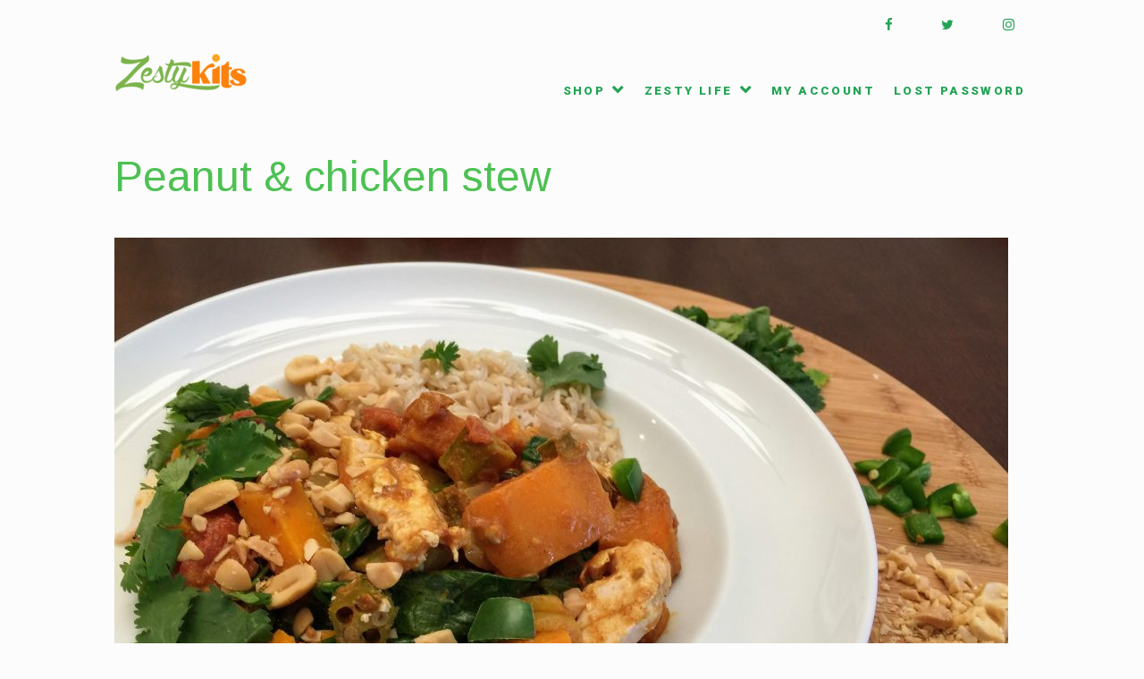

--- FILE ---
content_type: text/html; charset=UTF-8
request_url: https://zestykits.com/cf11/
body_size: 27032
content:
<!DOCTYPE html>
<html lang="en-CA">
<head>
<meta charset="UTF-8">
<meta name="viewport" content="width=device-width, initial-scale=1">
<link rel="profile" href="http://gmpg.org/xfn/11">
<link rel="pingback" href="https://zestykits.com/xmlrpc.php">

<meta name='robots' content='index, follow, max-image-preview:large, max-snippet:-1, max-video-preview:-1' />

	<!-- This site is optimized with the Yoast SEO plugin v21.5 - https://yoast.com/wordpress/plugins/seo/ -->
	<title>Peanut &amp; chicken stew - ZestyKits - Regina Meal Kits, Recipes and Meal Prep</title>
	<link rel="canonical" href="https://zestykits.com/cf11/" />
	<meta property="og:locale" content="en_US" />
	<meta property="og:type" content="article" />
	<meta property="og:title" content="Peanut &amp; chicken stew - ZestyKits - Regina Meal Kits, Recipes and Meal Prep" />
	<meta property="og:description" content="Let&#8217;s cook something delicious, comforting and fun for children to discover. This rich stew is common across West Africa &#8211; it’s sometimes called Maafe, Domodah or Nkate Nkawan. The peanut butter makes this stew really filling and nutritious.  preparation time: 15 min Total time: 45 min difficulty level: 1 recipe ID: CF11 cuisine region: West [&hellip;]" />
	<meta property="og:url" content="https://zestykits.com/cf11/" />
	<meta property="og:site_name" content="ZestyKits" />
	<meta property="article:publisher" content="https://www.facebook.com/zestykits/" />
	<meta property="article:published_time" content="2018-10-22T04:26:31+00:00" />
	<meta property="article:modified_time" content="2022-11-15T21:42:41+00:00" />
	<meta property="og:image" content="https://zestykits.s3.us-west-2.amazonaws.com/wp-content/uploads/2018/10/20214719/IMG_2856-e1617054027739.jpg" />
	<meta property="og:image:width" content="1000" />
	<meta property="og:image:height" content="750" />
	<meta property="og:image:type" content="image/jpeg" />
	<meta name="author" content="annie" />
	<meta name="twitter:card" content="summary_large_image" />
	<meta name="twitter:creator" content="@zestykits" />
	<meta name="twitter:site" content="@zestykits" />
	<meta name="twitter:label1" content="Written by" />
	<meta name="twitter:data1" content="" />
	<meta name="twitter:label2" content="Est. reading time" />
	<meta name="twitter:data2" content="10 minutes" />
	<script type="application/ld+json" class="yoast-schema-graph">{"@context":"https://schema.org","@graph":[{"@type":"Article","@id":"https://zestykits.com/cf11/#article","isPartOf":{"@id":"https://zestykits.com/cf11/"},"author":{"name":"annie","@id":"https://zestykits.com/#/schema/person/1d518387156625794a4a20549cf2f14a"},"headline":"Peanut &#038; chicken stew","datePublished":"2018-10-22T04:26:31+00:00","dateModified":"2022-11-15T21:42:41+00:00","mainEntityOfPage":{"@id":"https://zestykits.com/cf11/"},"wordCount":540,"publisher":{"@id":"https://zestykits.com/#organization"},"image":{"@id":"https://zestykits.com/cf11/#primaryimage"},"thumbnailUrl":"https://zestykits.s3.us-west-2.amazonaws.com/wp-content/uploads/2018/10/20214719/IMG_2856-e1617054027739.jpg","articleSection":["african","gluten free","performance","poultry"],"inLanguage":"en-CA"},{"@type":"WebPage","@id":"https://zestykits.com/cf11/","url":"https://zestykits.com/cf11/","name":"Peanut & chicken stew - ZestyKits - Regina Meal Kits, Recipes and Meal Prep","isPartOf":{"@id":"https://zestykits.com/#website"},"primaryImageOfPage":{"@id":"https://zestykits.com/cf11/#primaryimage"},"image":{"@id":"https://zestykits.com/cf11/#primaryimage"},"thumbnailUrl":"https://zestykits.s3.us-west-2.amazonaws.com/wp-content/uploads/2018/10/20214719/IMG_2856-e1617054027739.jpg","datePublished":"2018-10-22T04:26:31+00:00","dateModified":"2022-11-15T21:42:41+00:00","breadcrumb":{"@id":"https://zestykits.com/cf11/#breadcrumb"},"inLanguage":"en-CA","potentialAction":[{"@type":"ReadAction","target":["https://zestykits.com/cf11/"]}]},{"@type":"ImageObject","inLanguage":"en-CA","@id":"https://zestykits.com/cf11/#primaryimage","url":"https://zestykits.s3.us-west-2.amazonaws.com/wp-content/uploads/2018/10/20214719/IMG_2856-e1617054027739.jpg","contentUrl":"https://zestykits.s3.us-west-2.amazonaws.com/wp-content/uploads/2018/10/20214719/IMG_2856-e1617054027739.jpg","width":1000,"height":750},{"@type":"BreadcrumbList","@id":"https://zestykits.com/cf11/#breadcrumb","itemListElement":[{"@type":"ListItem","position":1,"name":"Home","item":"https://zestykits.com/"},{"@type":"ListItem","position":2,"name":"Peanut &#038; chicken stew"}]},{"@type":"WebSite","@id":"https://zestykits.com/#website","url":"https://zestykits.com/","name":"ZestyKits","description":"Saskatchewan Meal Kits, Recipes, Food and Meal Prep, Planning","publisher":{"@id":"https://zestykits.com/#organization"},"potentialAction":[{"@type":"SearchAction","target":{"@type":"EntryPoint","urlTemplate":"https://zestykits.com/?s={search_term_string}"},"query-input":"required name=search_term_string"}],"inLanguage":"en-CA"},{"@type":"Organization","@id":"https://zestykits.com/#organization","name":"ZestyKits","url":"https://zestykits.com/","logo":{"@type":"ImageObject","inLanguage":"en-CA","@id":"https://zestykits.com/#/schema/logo/image/","url":"https://zestykits.s3.us-west-2.amazonaws.com/wp-content/uploads/2023/05/05220635/zestykits-logo.png","contentUrl":"https://zestykits.s3.us-west-2.amazonaws.com/wp-content/uploads/2023/05/05220635/zestykits-logo.png","width":149,"height":45,"caption":"ZestyKits"},"image":{"@id":"https://zestykits.com/#/schema/logo/image/"},"sameAs":["https://www.facebook.com/zestykits/","https://twitter.com/zestykits","https://www.instagram.com/zestykits/"]},{"@type":"Person","@id":"https://zestykits.com/#/schema/person/1d518387156625794a4a20549cf2f14a","name":"annie","image":{"@type":"ImageObject","inLanguage":"en-CA","@id":"https://zestykits.com/#/schema/person/image/","url":"https://secure.gravatar.com/avatar/ca793684b512a7ed8cae5ceca5eb3a52?s=96&d=wavatar&r=g","contentUrl":"https://secure.gravatar.com/avatar/ca793684b512a7ed8cae5ceca5eb3a52?s=96&d=wavatar&r=g","caption":"annie"},"url":"https://zestykits.com/author/annie/"}]}</script>
	<!-- / Yoast SEO plugin. -->


<script type='application/javascript'>console.log('PixelYourSite Free version 9.4.7.1');</script>
<link rel='dns-prefetch' href='//fonts.googleapis.com' />
<link rel="alternate" type="application/rss+xml" title="ZestyKits &raquo; Feed" href="https://zestykits.com/feed/" />
<script type="text/javascript">
/* <![CDATA[ */
window._wpemojiSettings = {"baseUrl":"https:\/\/s.w.org\/images\/core\/emoji\/14.0.0\/72x72\/","ext":".png","svgUrl":"https:\/\/s.w.org\/images\/core\/emoji\/14.0.0\/svg\/","svgExt":".svg","source":{"concatemoji":"https:\/\/zestykits.com\/wp-includes\/js\/wp-emoji-release.min.js?ver=6.4.7"}};
/*! This file is auto-generated */
!function(i,n){var o,s,e;function c(e){try{var t={supportTests:e,timestamp:(new Date).valueOf()};sessionStorage.setItem(o,JSON.stringify(t))}catch(e){}}function p(e,t,n){e.clearRect(0,0,e.canvas.width,e.canvas.height),e.fillText(t,0,0);var t=new Uint32Array(e.getImageData(0,0,e.canvas.width,e.canvas.height).data),r=(e.clearRect(0,0,e.canvas.width,e.canvas.height),e.fillText(n,0,0),new Uint32Array(e.getImageData(0,0,e.canvas.width,e.canvas.height).data));return t.every(function(e,t){return e===r[t]})}function u(e,t,n){switch(t){case"flag":return n(e,"\ud83c\udff3\ufe0f\u200d\u26a7\ufe0f","\ud83c\udff3\ufe0f\u200b\u26a7\ufe0f")?!1:!n(e,"\ud83c\uddfa\ud83c\uddf3","\ud83c\uddfa\u200b\ud83c\uddf3")&&!n(e,"\ud83c\udff4\udb40\udc67\udb40\udc62\udb40\udc65\udb40\udc6e\udb40\udc67\udb40\udc7f","\ud83c\udff4\u200b\udb40\udc67\u200b\udb40\udc62\u200b\udb40\udc65\u200b\udb40\udc6e\u200b\udb40\udc67\u200b\udb40\udc7f");case"emoji":return!n(e,"\ud83e\udef1\ud83c\udffb\u200d\ud83e\udef2\ud83c\udfff","\ud83e\udef1\ud83c\udffb\u200b\ud83e\udef2\ud83c\udfff")}return!1}function f(e,t,n){var r="undefined"!=typeof WorkerGlobalScope&&self instanceof WorkerGlobalScope?new OffscreenCanvas(300,150):i.createElement("canvas"),a=r.getContext("2d",{willReadFrequently:!0}),o=(a.textBaseline="top",a.font="600 32px Arial",{});return e.forEach(function(e){o[e]=t(a,e,n)}),o}function t(e){var t=i.createElement("script");t.src=e,t.defer=!0,i.head.appendChild(t)}"undefined"!=typeof Promise&&(o="wpEmojiSettingsSupports",s=["flag","emoji"],n.supports={everything:!0,everythingExceptFlag:!0},e=new Promise(function(e){i.addEventListener("DOMContentLoaded",e,{once:!0})}),new Promise(function(t){var n=function(){try{var e=JSON.parse(sessionStorage.getItem(o));if("object"==typeof e&&"number"==typeof e.timestamp&&(new Date).valueOf()<e.timestamp+604800&&"object"==typeof e.supportTests)return e.supportTests}catch(e){}return null}();if(!n){if("undefined"!=typeof Worker&&"undefined"!=typeof OffscreenCanvas&&"undefined"!=typeof URL&&URL.createObjectURL&&"undefined"!=typeof Blob)try{var e="postMessage("+f.toString()+"("+[JSON.stringify(s),u.toString(),p.toString()].join(",")+"));",r=new Blob([e],{type:"text/javascript"}),a=new Worker(URL.createObjectURL(r),{name:"wpTestEmojiSupports"});return void(a.onmessage=function(e){c(n=e.data),a.terminate(),t(n)})}catch(e){}c(n=f(s,u,p))}t(n)}).then(function(e){for(var t in e)n.supports[t]=e[t],n.supports.everything=n.supports.everything&&n.supports[t],"flag"!==t&&(n.supports.everythingExceptFlag=n.supports.everythingExceptFlag&&n.supports[t]);n.supports.everythingExceptFlag=n.supports.everythingExceptFlag&&!n.supports.flag,n.DOMReady=!1,n.readyCallback=function(){n.DOMReady=!0}}).then(function(){return e}).then(function(){var e;n.supports.everything||(n.readyCallback(),(e=n.source||{}).concatemoji?t(e.concatemoji):e.wpemoji&&e.twemoji&&(t(e.twemoji),t(e.wpemoji)))}))}((window,document),window._wpemojiSettings);
/* ]]> */
</script>
<link rel='stylesheet' id='smart-coupon-css' href='https://zestykits.com/wp-content/plugins/woocommerce-smart-coupons/assets/css/smart-coupon.min.css?ver=4.0.2' type='text/css' media='all' />
<style id='wp-emoji-styles-inline-css' type='text/css'>

	img.wp-smiley, img.emoji {
		display: inline !important;
		border: none !important;
		box-shadow: none !important;
		height: 1em !important;
		width: 1em !important;
		margin: 0 0.07em !important;
		vertical-align: -0.1em !important;
		background: none !important;
		padding: 0 !important;
	}
</style>
<link rel='stylesheet' id='wp-block-library-css' href='https://zestykits.com/wp-includes/css/dist/block-library/style.min.css?ver=6.4.7' type='text/css' media='all' />
<link rel='stylesheet' id='a2cp-block-css' href='https://zestykits.com/wp-content/plugins/enhanced-ajax-add-to-cart-for-woocommerce/blocks/common/assets/css/style.css?ver=1617575802' type='text/css' media='all' />
<style id='classic-theme-styles-inline-css' type='text/css'>
/*! This file is auto-generated */
.wp-block-button__link{color:#fff;background-color:#32373c;border-radius:9999px;box-shadow:none;text-decoration:none;padding:calc(.667em + 2px) calc(1.333em + 2px);font-size:1.125em}.wp-block-file__button{background:#32373c;color:#fff;text-decoration:none}
</style>
<style id='global-styles-inline-css' type='text/css'>
body{--wp--preset--color--black: #000000;--wp--preset--color--cyan-bluish-gray: #abb8c3;--wp--preset--color--white: #ffffff;--wp--preset--color--pale-pink: #f78da7;--wp--preset--color--vivid-red: #cf2e2e;--wp--preset--color--luminous-vivid-orange: #ff6900;--wp--preset--color--luminous-vivid-amber: #fcb900;--wp--preset--color--light-green-cyan: #7bdcb5;--wp--preset--color--vivid-green-cyan: #00d084;--wp--preset--color--pale-cyan-blue: #8ed1fc;--wp--preset--color--vivid-cyan-blue: #0693e3;--wp--preset--color--vivid-purple: #9b51e0;--wp--preset--gradient--vivid-cyan-blue-to-vivid-purple: linear-gradient(135deg,rgba(6,147,227,1) 0%,rgb(155,81,224) 100%);--wp--preset--gradient--light-green-cyan-to-vivid-green-cyan: linear-gradient(135deg,rgb(122,220,180) 0%,rgb(0,208,130) 100%);--wp--preset--gradient--luminous-vivid-amber-to-luminous-vivid-orange: linear-gradient(135deg,rgba(252,185,0,1) 0%,rgba(255,105,0,1) 100%);--wp--preset--gradient--luminous-vivid-orange-to-vivid-red: linear-gradient(135deg,rgba(255,105,0,1) 0%,rgb(207,46,46) 100%);--wp--preset--gradient--very-light-gray-to-cyan-bluish-gray: linear-gradient(135deg,rgb(238,238,238) 0%,rgb(169,184,195) 100%);--wp--preset--gradient--cool-to-warm-spectrum: linear-gradient(135deg,rgb(74,234,220) 0%,rgb(151,120,209) 20%,rgb(207,42,186) 40%,rgb(238,44,130) 60%,rgb(251,105,98) 80%,rgb(254,248,76) 100%);--wp--preset--gradient--blush-light-purple: linear-gradient(135deg,rgb(255,206,236) 0%,rgb(152,150,240) 100%);--wp--preset--gradient--blush-bordeaux: linear-gradient(135deg,rgb(254,205,165) 0%,rgb(254,45,45) 50%,rgb(107,0,62) 100%);--wp--preset--gradient--luminous-dusk: linear-gradient(135deg,rgb(255,203,112) 0%,rgb(199,81,192) 50%,rgb(65,88,208) 100%);--wp--preset--gradient--pale-ocean: linear-gradient(135deg,rgb(255,245,203) 0%,rgb(182,227,212) 50%,rgb(51,167,181) 100%);--wp--preset--gradient--electric-grass: linear-gradient(135deg,rgb(202,248,128) 0%,rgb(113,206,126) 100%);--wp--preset--gradient--midnight: linear-gradient(135deg,rgb(2,3,129) 0%,rgb(40,116,252) 100%);--wp--preset--font-size--small: 13px;--wp--preset--font-size--medium: 20px;--wp--preset--font-size--large: 36px;--wp--preset--font-size--x-large: 42px;--wp--preset--spacing--20: 0.44rem;--wp--preset--spacing--30: 0.67rem;--wp--preset--spacing--40: 1rem;--wp--preset--spacing--50: 1.5rem;--wp--preset--spacing--60: 2.25rem;--wp--preset--spacing--70: 3.38rem;--wp--preset--spacing--80: 5.06rem;--wp--preset--shadow--natural: 6px 6px 9px rgba(0, 0, 0, 0.2);--wp--preset--shadow--deep: 12px 12px 50px rgba(0, 0, 0, 0.4);--wp--preset--shadow--sharp: 6px 6px 0px rgba(0, 0, 0, 0.2);--wp--preset--shadow--outlined: 6px 6px 0px -3px rgba(255, 255, 255, 1), 6px 6px rgba(0, 0, 0, 1);--wp--preset--shadow--crisp: 6px 6px 0px rgba(0, 0, 0, 1);}:where(.is-layout-flex){gap: 0.5em;}:where(.is-layout-grid){gap: 0.5em;}body .is-layout-flow > .alignleft{float: left;margin-inline-start: 0;margin-inline-end: 2em;}body .is-layout-flow > .alignright{float: right;margin-inline-start: 2em;margin-inline-end: 0;}body .is-layout-flow > .aligncenter{margin-left: auto !important;margin-right: auto !important;}body .is-layout-constrained > .alignleft{float: left;margin-inline-start: 0;margin-inline-end: 2em;}body .is-layout-constrained > .alignright{float: right;margin-inline-start: 2em;margin-inline-end: 0;}body .is-layout-constrained > .aligncenter{margin-left: auto !important;margin-right: auto !important;}body .is-layout-constrained > :where(:not(.alignleft):not(.alignright):not(.alignfull)){max-width: var(--wp--style--global--content-size);margin-left: auto !important;margin-right: auto !important;}body .is-layout-constrained > .alignwide{max-width: var(--wp--style--global--wide-size);}body .is-layout-flex{display: flex;}body .is-layout-flex{flex-wrap: wrap;align-items: center;}body .is-layout-flex > *{margin: 0;}body .is-layout-grid{display: grid;}body .is-layout-grid > *{margin: 0;}:where(.wp-block-columns.is-layout-flex){gap: 2em;}:where(.wp-block-columns.is-layout-grid){gap: 2em;}:where(.wp-block-post-template.is-layout-flex){gap: 1.25em;}:where(.wp-block-post-template.is-layout-grid){gap: 1.25em;}.has-black-color{color: var(--wp--preset--color--black) !important;}.has-cyan-bluish-gray-color{color: var(--wp--preset--color--cyan-bluish-gray) !important;}.has-white-color{color: var(--wp--preset--color--white) !important;}.has-pale-pink-color{color: var(--wp--preset--color--pale-pink) !important;}.has-vivid-red-color{color: var(--wp--preset--color--vivid-red) !important;}.has-luminous-vivid-orange-color{color: var(--wp--preset--color--luminous-vivid-orange) !important;}.has-luminous-vivid-amber-color{color: var(--wp--preset--color--luminous-vivid-amber) !important;}.has-light-green-cyan-color{color: var(--wp--preset--color--light-green-cyan) !important;}.has-vivid-green-cyan-color{color: var(--wp--preset--color--vivid-green-cyan) !important;}.has-pale-cyan-blue-color{color: var(--wp--preset--color--pale-cyan-blue) !important;}.has-vivid-cyan-blue-color{color: var(--wp--preset--color--vivid-cyan-blue) !important;}.has-vivid-purple-color{color: var(--wp--preset--color--vivid-purple) !important;}.has-black-background-color{background-color: var(--wp--preset--color--black) !important;}.has-cyan-bluish-gray-background-color{background-color: var(--wp--preset--color--cyan-bluish-gray) !important;}.has-white-background-color{background-color: var(--wp--preset--color--white) !important;}.has-pale-pink-background-color{background-color: var(--wp--preset--color--pale-pink) !important;}.has-vivid-red-background-color{background-color: var(--wp--preset--color--vivid-red) !important;}.has-luminous-vivid-orange-background-color{background-color: var(--wp--preset--color--luminous-vivid-orange) !important;}.has-luminous-vivid-amber-background-color{background-color: var(--wp--preset--color--luminous-vivid-amber) !important;}.has-light-green-cyan-background-color{background-color: var(--wp--preset--color--light-green-cyan) !important;}.has-vivid-green-cyan-background-color{background-color: var(--wp--preset--color--vivid-green-cyan) !important;}.has-pale-cyan-blue-background-color{background-color: var(--wp--preset--color--pale-cyan-blue) !important;}.has-vivid-cyan-blue-background-color{background-color: var(--wp--preset--color--vivid-cyan-blue) !important;}.has-vivid-purple-background-color{background-color: var(--wp--preset--color--vivid-purple) !important;}.has-black-border-color{border-color: var(--wp--preset--color--black) !important;}.has-cyan-bluish-gray-border-color{border-color: var(--wp--preset--color--cyan-bluish-gray) !important;}.has-white-border-color{border-color: var(--wp--preset--color--white) !important;}.has-pale-pink-border-color{border-color: var(--wp--preset--color--pale-pink) !important;}.has-vivid-red-border-color{border-color: var(--wp--preset--color--vivid-red) !important;}.has-luminous-vivid-orange-border-color{border-color: var(--wp--preset--color--luminous-vivid-orange) !important;}.has-luminous-vivid-amber-border-color{border-color: var(--wp--preset--color--luminous-vivid-amber) !important;}.has-light-green-cyan-border-color{border-color: var(--wp--preset--color--light-green-cyan) !important;}.has-vivid-green-cyan-border-color{border-color: var(--wp--preset--color--vivid-green-cyan) !important;}.has-pale-cyan-blue-border-color{border-color: var(--wp--preset--color--pale-cyan-blue) !important;}.has-vivid-cyan-blue-border-color{border-color: var(--wp--preset--color--vivid-cyan-blue) !important;}.has-vivid-purple-border-color{border-color: var(--wp--preset--color--vivid-purple) !important;}.has-vivid-cyan-blue-to-vivid-purple-gradient-background{background: var(--wp--preset--gradient--vivid-cyan-blue-to-vivid-purple) !important;}.has-light-green-cyan-to-vivid-green-cyan-gradient-background{background: var(--wp--preset--gradient--light-green-cyan-to-vivid-green-cyan) !important;}.has-luminous-vivid-amber-to-luminous-vivid-orange-gradient-background{background: var(--wp--preset--gradient--luminous-vivid-amber-to-luminous-vivid-orange) !important;}.has-luminous-vivid-orange-to-vivid-red-gradient-background{background: var(--wp--preset--gradient--luminous-vivid-orange-to-vivid-red) !important;}.has-very-light-gray-to-cyan-bluish-gray-gradient-background{background: var(--wp--preset--gradient--very-light-gray-to-cyan-bluish-gray) !important;}.has-cool-to-warm-spectrum-gradient-background{background: var(--wp--preset--gradient--cool-to-warm-spectrum) !important;}.has-blush-light-purple-gradient-background{background: var(--wp--preset--gradient--blush-light-purple) !important;}.has-blush-bordeaux-gradient-background{background: var(--wp--preset--gradient--blush-bordeaux) !important;}.has-luminous-dusk-gradient-background{background: var(--wp--preset--gradient--luminous-dusk) !important;}.has-pale-ocean-gradient-background{background: var(--wp--preset--gradient--pale-ocean) !important;}.has-electric-grass-gradient-background{background: var(--wp--preset--gradient--electric-grass) !important;}.has-midnight-gradient-background{background: var(--wp--preset--gradient--midnight) !important;}.has-small-font-size{font-size: var(--wp--preset--font-size--small) !important;}.has-medium-font-size{font-size: var(--wp--preset--font-size--medium) !important;}.has-large-font-size{font-size: var(--wp--preset--font-size--large) !important;}.has-x-large-font-size{font-size: var(--wp--preset--font-size--x-large) !important;}
.wp-block-navigation a:where(:not(.wp-element-button)){color: inherit;}
:where(.wp-block-post-template.is-layout-flex){gap: 1.25em;}:where(.wp-block-post-template.is-layout-grid){gap: 1.25em;}
:where(.wp-block-columns.is-layout-flex){gap: 2em;}:where(.wp-block-columns.is-layout-grid){gap: 2em;}
.wp-block-pullquote{font-size: 1.5em;line-height: 1.6;}
</style>
<link rel='stylesheet' id='mailerlite_forms.css-css' href='https://zestykits.com/wp-content/plugins/official-mailerlite-sign-up-forms/assets/css/mailerlite_forms.css?ver=1.6.13' type='text/css' media='all' />
<link rel='stylesheet' id='woocommerce-layout-css' href='https://zestykits.com/wp-content/plugins/woocommerce/assets/css/woocommerce-layout.css?ver=8.3.3' type='text/css' media='all' />
<link rel='stylesheet' id='woocommerce-smallscreen-css' href='https://zestykits.com/wp-content/plugins/woocommerce/assets/css/woocommerce-smallscreen.css?ver=8.3.3' type='text/css' media='only screen and (max-width: 768px)' />
<link rel='stylesheet' id='woocommerce-general-css' href='https://zestykits.com/wp-content/plugins/woocommerce/assets/css/woocommerce.css?ver=8.3.3' type='text/css' media='all' />
<style id='woocommerce-inline-inline-css' type='text/css'>
.woocommerce form .form-row .required { visibility: visible; }
</style>
<link rel='stylesheet' id='related-styles-css' href='https://zestykits.com/wp-content/plugins/woo-mailerlite/includes/../public/css/style.css?ver=6.4.7' type='text/css' media='all' />
<link rel='stylesheet' id='food-express-styles-css' href='https://zestykits.com/wp-content/themes/food-express/style.css?ver=6.4.7' type='text/css' media='all' />
<link rel='stylesheet' id='food-express-default-google-fonts-css' href='//fonts.googleapis.com/css?family=Cabin%7CMerriweather&#038;ver=6.4.7' type='text/css' media='all' />
<link rel='stylesheet' id='font-awesome-css' href='https://zestykits.com/wp-content/plugins/elementor/assets/lib/font-awesome/css/font-awesome.min.css?ver=4.7.0' type='text/css' media='all' />
<link rel='stylesheet' id='food-express-custom-google-fonts-css' href='//fonts.googleapis.com/css?family=Roboto%7CArimo&#038;ver=6.4.7' type='text/css' media='all' />
<link rel='stylesheet' id='pmw-public-elementor-fix-css' href='https://zestykits.com/wp-content/plugins/woocommerce-google-adwords-conversion-tracking-tag/css/public/elementor-fix.css?ver=1.34.0' type='text/css' media='all' />
<link rel='stylesheet' id='elementor-icons-css' href='https://zestykits.com/wp-content/plugins/elementor/assets/lib/eicons/css/elementor-icons.min.css?ver=5.23.0' type='text/css' media='all' />
<link rel='stylesheet' id='elementor-frontend-css' href='https://zestykits.com/wp-content/plugins/elementor/assets/css/frontend.min.css?ver=3.17.3' type='text/css' media='all' />
<link rel='stylesheet' id='swiper-css' href='https://zestykits.com/wp-content/plugins/elementor/assets/lib/swiper/css/swiper.min.css?ver=5.3.6' type='text/css' media='all' />
<link rel='stylesheet' id='elementor-post-24885-css' href='https://zestykits.com/wp-content/uploads/elementor/css/post-24885.css?ver=1701126606' type='text/css' media='all' />
<link rel='stylesheet' id='powerpack-frontend-css' href='https://zestykits.com/wp-content/plugins/powerpack-elements/assets/css/min/frontend.min.css?ver=2.7.5' type='text/css' media='all' />
<link rel='stylesheet' id='elementor-pro-css' href='https://zestykits.com/wp-content/plugins/elementor-pro/assets/css/frontend.min.css?ver=3.12.1' type='text/css' media='all' />
<link rel='stylesheet' id='font-awesome-5-all-css' href='https://zestykits.com/wp-content/plugins/elementor/assets/lib/font-awesome/css/all.min.css?ver=3.17.3' type='text/css' media='all' />
<link rel='stylesheet' id='font-awesome-4-shim-css' href='https://zestykits.com/wp-content/plugins/elementor/assets/lib/font-awesome/css/v4-shims.min.css?ver=3.17.3' type='text/css' media='all' />
<link rel='stylesheet' id='elementor-global-css' href='https://zestykits.com/wp-content/uploads/elementor/css/global.css?ver=1701126607' type='text/css' media='all' />
<link rel='stylesheet' id='elementor-post-6903-css' href='https://zestykits.com/wp-content/uploads/elementor/css/post-6903.css?ver=1701153699' type='text/css' media='all' />
<link rel='stylesheet' id='a3a3_lazy_load-css' href='//zestykits.com/wp-content/uploads/sass/a3_lazy_load.min.css?ver=1588461737' type='text/css' media='all' />
<link rel='stylesheet' id='elementor-tables-css' href='https://zestykits.com/wp-content/plugins/tables-for-elementor/assets/css/frontend.min.css?ver=1.0.2' type='text/css' media='all' />
<link rel='stylesheet' id='site-reviews-css' href='https://zestykits.com/wp-content/plugins/site-reviews/assets/styles/default.css?ver=6.11.4' type='text/css' media='all' />
<style id='site-reviews-inline-css' type='text/css'>
.glsr-star-empty,.glsr-star-rating--stars[class*=" s"]>span{background-image:url(https://zestykits.com/wp-content/plugins/site-reviews/assets/images/stars/default/star-empty.svg)!important}.glsr-field-is-invalid .glsr-star-rating--stars[class*=" s"]>span{background-image:url(https://zestykits.com/wp-content/plugins/site-reviews/assets/images/stars/default/star-error.svg)!important}.glsr-star-half{background-image:url(https://zestykits.com/wp-content/plugins/site-reviews/assets/images/stars/default/star-half.svg)!important}.glsr-star-full,.glsr-star-rating--stars[class*=" s"]>span.gl-active,.glsr-star-rating--stars[class*=" s"]>span.gl-active.gl-selected{background-image:url(https://zestykits.com/wp-content/plugins/site-reviews/assets/images/stars/default/star-full.svg)!important}

</style>
<link rel='stylesheet' id='google-fonts-1-css' href='https://fonts.googleapis.com/css?family=Roboto%3A100%2C100italic%2C200%2C200italic%2C300%2C300italic%2C400%2C400italic%2C500%2C500italic%2C600%2C600italic%2C700%2C700italic%2C800%2C800italic%2C900%2C900italic%7CRoboto+Slab%3A100%2C100italic%2C200%2C200italic%2C300%2C300italic%2C400%2C400italic%2C500%2C500italic%2C600%2C600italic%2C700%2C700italic%2C800%2C800italic%2C900%2C900italic&#038;display=auto&#038;ver=6.4.7' type='text/css' media='all' />
<link rel='stylesheet' id='elementor-icons-shared-0-css' href='https://zestykits.com/wp-content/plugins/elementor/assets/lib/font-awesome/css/fontawesome.min.css?ver=5.15.3' type='text/css' media='all' />
<link rel='stylesheet' id='elementor-icons-fa-solid-css' href='https://zestykits.com/wp-content/plugins/elementor/assets/lib/font-awesome/css/solid.min.css?ver=5.15.3' type='text/css' media='all' />
<link rel="preconnect" href="https://fonts.gstatic.com/" crossorigin><script type="text/javascript" id="jquery-core-js-extra">
/* <![CDATA[ */
var pp = {"ajax_url":"https:\/\/zestykits.com\/wp-admin\/admin-ajax.php"};
/* ]]> */
</script>
<script type="text/javascript" src="https://zestykits.com/wp-includes/js/jquery/jquery.min.js?ver=3.7.1" id="jquery-core-js"></script>
<script type="text/javascript" src="https://zestykits.com/wp-includes/js/jquery/jquery-migrate.min.js?ver=3.4.1" id="jquery-migrate-js"></script>
<script type="text/javascript" src="https://zestykits.com/wp-content/plugins/woocommerce/assets/js/jquery-blockui/jquery.blockUI.min.js?ver=2.7.0-wc.8.3.3" id="jquery-blockui-js" defer="defer" data-wp-strategy="defer"></script>
<script type="text/javascript" id="wc-add-to-cart-js-extra">
/* <![CDATA[ */
var wc_add_to_cart_params = {"ajax_url":"\/wp-admin\/admin-ajax.php","wc_ajax_url":"\/?wc-ajax=%%endpoint%%&elementor_page_id=6903","i18n_view_cart":"View cart","cart_url":"https:\/\/zestykits.com\/cart\/","is_cart":"","cart_redirect_after_add":"no"};
/* ]]> */
</script>
<script type="text/javascript" src="https://zestykits.com/wp-content/plugins/woocommerce/assets/js/frontend/add-to-cart.min.js?ver=8.3.3" id="wc-add-to-cart-js" defer="defer" data-wp-strategy="defer"></script>
<script type="text/javascript" src="https://zestykits.com/wp-content/plugins/woocommerce/assets/js/js-cookie/js.cookie.min.js?ver=2.1.4-wc.8.3.3" id="js-cookie-js" defer="defer" data-wp-strategy="defer"></script>
<script type="text/javascript" id="woocommerce-js-extra">
/* <![CDATA[ */
var woocommerce_params = {"ajax_url":"\/wp-admin\/admin-ajax.php","wc_ajax_url":"\/?wc-ajax=%%endpoint%%&elementor_page_id=6903"};
/* ]]> */
</script>
<script type="text/javascript" src="https://zestykits.com/wp-content/plugins/woocommerce/assets/js/frontend/woocommerce.min.js?ver=8.3.3" id="woocommerce-js" defer="defer" data-wp-strategy="defer"></script>
<script type="text/javascript" src="https://zestykits.com/wp-includes/js/dist/vendor/wp-polyfill-inert.min.js?ver=3.1.2" id="wp-polyfill-inert-js"></script>
<script type="text/javascript" src="https://zestykits.com/wp-includes/js/dist/vendor/regenerator-runtime.min.js?ver=0.14.0" id="regenerator-runtime-js"></script>
<script type="text/javascript" src="https://zestykits.com/wp-includes/js/dist/vendor/wp-polyfill.min.js?ver=3.15.0" id="wp-polyfill-js"></script>
<script type="text/javascript" src="https://zestykits.com/wp-includes/js/dist/hooks.min.js?ver=c6aec9a8d4e5a5d543a1" id="wp-hooks-js"></script>
<script type="text/javascript" id="wpm-js-extra">
/* <![CDATA[ */
var wpm = {"ajax_url":"https:\/\/zestykits.com\/wp-admin\/admin-ajax.php","root":"https:\/\/zestykits.com\/wp-json\/","nonce_wp_rest":"bb8f66a5b6","nonce_ajax":"c7e6766560"};
/* ]]> */
</script>
<script type="text/javascript" src="https://zestykits.com/wp-content/plugins/woocommerce-google-adwords-conversion-tracking-tag/js/public/wpm-public.p1.min.js?ver=1.34.0" id="wpm-js"></script>
<script type="text/javascript" src="https://zestykits.com/wp-content/plugins/pixelyoursite/dist/scripts/jquery.bind-first-0.2.3.min.js?ver=6.4.7" id="jquery-bind-first-js"></script>
<script type="text/javascript" src="https://zestykits.com/wp-content/plugins/pixelyoursite/dist/scripts/js.cookie-2.1.3.min.js?ver=2.1.3" id="js-cookie-pys-js"></script>
<script type="text/javascript" id="pys-js-extra">
/* <![CDATA[ */
var pysOptions = {"staticEvents":{"facebook":{"init_event":[{"delay":0,"type":"static","name":"PageView","pixelIds":["575105846209336"],"eventID":"665632c8-6597-4fc7-a3b4-5487effdeb98","params":{"post_category":"african, gluten free, performance, poultry, Uncategorized","page_title":"Peanut & chicken stew","post_type":"post","post_id":6903,"plugin":"PixelYourSite","user_role":"guest","event_url":"zestykits.com\/cf11\/"},"e_id":"init_event","ids":[],"hasTimeWindow":false,"timeWindow":0,"woo_order":"","edd_order":""}]}},"dynamicEvents":[],"triggerEvents":[],"triggerEventTypes":[],"facebook":{"pixelIds":["575105846209336"],"advancedMatching":[],"advancedMatchingEnabled":true,"removeMetadata":false,"contentParams":{"post_type":"post","post_id":6903,"content_name":"Peanut & chicken stew","categories":"african, gluten free, performance, poultry, Uncategorized","tags":""},"commentEventEnabled":true,"wooVariableAsSimple":false,"downloadEnabled":true,"formEventEnabled":true,"serverApiEnabled":true,"wooCRSendFromServer":false,"send_external_id":null},"ga":{"trackingIds":["UA-115033840-1"],"enhanceLinkAttr":false,"anonimizeIP":false,"commentEventEnabled":true,"commentEventNonInteractive":false,"downloadEnabled":true,"downloadEventNonInteractive":false,"formEventEnabled":true,"crossDomainEnabled":false,"crossDomainAcceptIncoming":false,"crossDomainDomains":[],"isDebugEnabled":[false],"disableAdvertisingFeatures":false,"disableAdvertisingPersonalization":false,"wooVariableAsSimple":false},"debug":"1","siteUrl":"https:\/\/zestykits.com","ajaxUrl":"https:\/\/zestykits.com\/wp-admin\/admin-ajax.php","ajax_event":"3ef1208729","enable_remove_download_url_param":"1","cookie_duration":"7","last_visit_duration":"60","enable_success_send_form":"","ajaxForServerEvent":"1","send_external_id":"1","external_id_expire":"180","gdpr":{"ajax_enabled":false,"all_disabled_by_api":false,"facebook_disabled_by_api":false,"analytics_disabled_by_api":false,"google_ads_disabled_by_api":false,"pinterest_disabled_by_api":false,"bing_disabled_by_api":false,"externalID_disabled_by_api":false,"facebook_prior_consent_enabled":false,"analytics_prior_consent_enabled":true,"google_ads_prior_consent_enabled":null,"pinterest_prior_consent_enabled":true,"bing_prior_consent_enabled":true,"cookiebot_integration_enabled":false,"cookiebot_facebook_consent_category":"marketing","cookiebot_analytics_consent_category":"statistics","cookiebot_tiktok_consent_category":"marketing","cookiebot_google_ads_consent_category":null,"cookiebot_pinterest_consent_category":"marketing","cookiebot_bing_consent_category":"marketing","consent_magic_integration_enabled":false,"real_cookie_banner_integration_enabled":false,"cookie_notice_integration_enabled":false,"cookie_law_info_integration_enabled":false},"cookie":{"disabled_all_cookie":false,"disabled_advanced_form_data_cookie":false,"disabled_landing_page_cookie":false,"disabled_first_visit_cookie":false,"disabled_trafficsource_cookie":false,"disabled_utmTerms_cookie":false,"disabled_utmId_cookie":false},"woo":{"enabled":true,"enabled_save_data_to_orders":true,"addToCartOnButtonEnabled":true,"addToCartOnButtonValueEnabled":false,"addToCartOnButtonValueOption":"price","singleProductId":null,"removeFromCartSelector":"form.woocommerce-cart-form .remove","addToCartCatchMethod":"add_cart_hook","is_order_received_page":false,"containOrderId":false},"edd":{"enabled":false}};
/* ]]> */
</script>
<script type="text/javascript" src="https://zestykits.com/wp-content/plugins/pixelyoursite/dist/scripts/public.js?ver=9.4.7.1" id="pys-js"></script>
<script type="text/javascript" src="https://zestykits.com/wp-content/plugins/elementor/assets/lib/font-awesome/js/v4-shims.min.js?ver=3.17.3" id="font-awesome-4-shim-js"></script>
<script type="text/javascript" id="woo-ml-public-script-js-extra">
/* <![CDATA[ */
var woo_ml_public_post = {"ajax_url":"https:\/\/zestykits.com\/wp-admin\/admin-ajax.php","language":"en_CA"};
/* ]]> */
</script>
<script type="text/javascript" src="https://zestykits.com/wp-content/plugins/woo-mailerlite/public/js/public.js?ver=2.0.4" id="woo-ml-public-script-js"></script>
<link rel="https://api.w.org/" href="https://zestykits.com/wp-json/" /><link rel="alternate" type="application/json" href="https://zestykits.com/wp-json/wp/v2/posts/6903" /><link rel="EditURI" type="application/rsd+xml" title="RSD" href="https://zestykits.com/xmlrpc.php?rsd" />
<meta name="generator" content="WordPress 6.4.7" />
<meta name="generator" content="WooCommerce 8.3.3" />
<link rel='shortlink' href='https://zestykits.com/?p=6903' />
<link rel="alternate" type="application/json+oembed" href="https://zestykits.com/wp-json/oembed/1.0/embed?url=https%3A%2F%2Fzestykits.com%2Fcf11%2F" />
<link rel="alternate" type="text/xml+oembed" href="https://zestykits.com/wp-json/oembed/1.0/embed?url=https%3A%2F%2Fzestykits.com%2Fcf11%2F&#038;format=xml" />
<style>/* CSS added by WP Meta and Date Remover*/.entry-meta {display:none !important;}
	.home .entry-meta { display: none; }
	.entry-footer {display:none !important;}
	.home .entry-footer { display: none; }</style><!-- Google Ads Tracker -->
<!-- Global site tag (gtag.js) - Google Ads: 802689013 -->
<script async src="https://www.googletagmanager.com/gtag/js?id=AW-802689013"></script>
<script>
  window.dataLayer = window.dataLayer || [];
  function gtag(){dataLayer.push(arguments);}
  gtag('js', new Date());

  gtag('config', 'AW-802689013');
</script>

<!-- Reddit Conversion Pixel -->
<script>
!function(w,d){if(!w.rdt){var p=w.rdt=function(){p.sendEvent?p.sendEvent.apply(p,arguments):p.callQueue.push(arguments)};p.callQueue=[];var t=d.createElement("script");t.src="https://www.redditstatic.com/ads/pixel.js",t.async=!0;var s=d.getElementsByTagName("script")[0];s.parentNode.insertBefore(t,s)}}(window,document);rdt('init','t2_4uk355cj');rdt('track', 'PageVisit');
</script>
<!-- DO NOT MODIFY -->
<!-- End Reddit Conversion Pixel --><meta name="facebook-domain-verification" content="ikmhdczmvv642mh5la7a4w12ruw7r4" />        <!-- MailerLite Universal -->
        <script>
            (function (m, a, i, l, e, r) {
                m['MailerLiteObject'] = e;

                function f() {
                    var c = {a: arguments, q: []};
                    var r = this.push(c);
                    return "number" != typeof r ? r : f.bind(c.q);
                }

                f.q = f.q || [];
                m[e] = m[e] || f.bind(f.q);
                m[e].q = m[e].q || f.q;
                r = a.createElement(i);
                var _ = a.getElementsByTagName(i)[0];
                r.async = 1;
                r.src = l + '?v' + (~~(new Date().getTime() / 1000000));
                _.parentNode.insertBefore(r, _);
            })(window, document, 'script', 'https://static.mailerlite.com/js/universal.js', 'ml');

            window.mlsettings = window.mlsettings || {};
            window.mlsettings.shop = 'zestykits.com';
            var ml_account = ml('accounts', '2391086', 'y4g6e8m5d5', '');
            ml('ecommerce', 'visitor', 'woocommerce');
        </script>
        <!-- End MailerLite Universal -->
        	<noscript><style>.woocommerce-product-gallery{ opacity: 1 !important; }</style></noscript>
	<meta name="generator" content="Elementor 3.17.3; features: e_dom_optimization, e_optimized_assets_loading, additional_custom_breakpoints; settings: css_print_method-external, google_font-enabled, font_display-auto">

<!-- START Pixel Manager for WooCommerce -->

		<script>

			window.wpmDataLayer = window.wpmDataLayer || {}
			window.wpmDataLayer = Object.assign(window.wpmDataLayer, {"cart":{},"cart_item_keys":{},"orderDeduplication":true,"position":1,"viewItemListTrigger":{"testMode":false,"backgroundColor":"green","opacity":0.5,"repeat":true,"timeout":1000,"threshold":0.8},"version":{"number":"1.34.0","pro":false,"eligibleForUpdates":false,"distro":"fms"},"pixels":{"google":{"linker":{"settings":null},"user_id":false,"ads":{"conversionIds":{"AW-675177202":"2SLFCPLM-bkBEPLF-cEC"},"dynamic_remarketing":{"status":false,"id_type":"post_id","send_events_with_parent_ids":true},"google_business_vertical":"retail","phone_conversion_label":"","phone_conversion_number":""}}},"shop":{"list_name":"Blog Post | Peanut & chicken stew","list_id":"blog_post_peanut-chicken-stew","page_type":"blog_post","currency":"CAD","cookie_consent_mgmt":{"explicit_consent":false},"selectors":{"addToCart":[],"beginCheckout":[]}},"general":{"variationsOutput":true,"userLoggedIn":false,"scrollTrackingThresholds":[],"pageId":6903,"excludeDomains":[],"server2server":{"active":false,"ipExcludeList":[]}}})

		</script>

		
<!-- END Pixel Manager for WooCommerce -->
	<style type="text/css">
			.site-title,
		.site-description {
			position: absolute;
			clip: rect(1px, 1px, 1px, 1px);
		}
		</style>
	<style type="text/css" id="custom-background-css">
body.custom-background { background-color: #fcfcfc; }
</style>
	<style type="text/css">      /* remove overlay if set to background color
      .site-header:before { opacity:1;}
    </style><style type="text/css">
        /* Custom Google fonts */
        body { font-family: Roboto; }
        h1,h2,h3,h4,h5,h6 { font-family: Arimo; }

        /* default text color */
        body {
          color: #2f2f2f;
        }
        /* Headings */
        h1, h2, h3, h4, h5, h6 {
          color: #4dc153;
        }
        h1:after, h2:after, h3:after, h4:after, h5:after, h6:after{
          border-color: #4dc153;
        }

        /* HEADER AREA */
        header.site-header:before{
          background-color: #fcfcfc;
                      opacity: 1;
                  }
        .site-header a{
          color: #23a455;
        }

        /* Highlights */
        .site-content a,
        .back-to-top,
        .home-block .text-area .sub-title,
        .site-info a,
        .home-recent-posts .section-main .recent-post-content h1:hover{
          color: #e86c0d;
        }
        .site-content a:hover,
        .site-content a:focus,
        .site-content a:active,
        .site-info a:hover, .site-info a:focus, .site-info:active{
          color: #cf5300;
        }
        .home-block .text-area .sub-title:before,
        .home-block .text-area .sub-title:after,
        .home-recent-posts h2:after,
        .home-recent-posts .section-main .recent-post-content h1:after,
        #pirate-forms-contact-submit,
        .back-to-top:hover,
        a.btn,
        .page-template-homepage .btn,
        .book-a-table-section .cta a,
        .site-footer .widget h4:before {
          background-color: #e86c0d;
        }
        .back-to-top,
        .page-template-homepage .btn:before{
          border-color: #e86c0d;
        }

        /* Default Buttons */
        .button,
        button,
        input[type=submit],
        input[type=reset],
        input[type=button],
        a.btn,
        .page-template-homepage .btn {
            color: #ffffff;
        }
        a.btn:hover, a.btn:focus, a.btn:active,
        .page-template-homepage .btn:hover,
        .page-template-homepage .btn:visited,
        .page-template-homepage .btn:active,
        .button:hover, button:hover, input[type=submit]:hover, input[type=reset]:hover, input[type=button]:hover,
        .button:focus, button:focus, input[type=submit]:focus, input[type=reset]:focus, input[type=button]:focus,
        .button:active, button:active, input[type=submit]:active, input[type=reset]:active, input[type=button]:active,
        #pirate-forms-contact-submit {
            color: #ffffff;
        }

        /* Footer colors */

        .site-footer{ background-color: #f7f7f7; }
        .site-footer, .site-footer h2, .site-footer h3, .site-footer h4 { color: #23a455;}
        .site-footer a{ color: #e86c0d;}
        .site-footer a:hover, .site-footer a:active, .site-footer a:focus{ color: #cf5300;}

    </style><style type="text/css">.wpgs-for .slick-arrow::before,.wpgs-nav .slick-prev::before, .wpgs-nav .slick-next::before{color:#000;}.fancybox-bg{background-color:rgba(10,0,0,0.75);}.fancybox-caption,.fancybox-infobar{color:#fff;}.wpgs-nav .slick-slide{border-color:transparent}.wpgs-nav .slick-current{border-color:#000}</style><link rel="icon" href="https://zestykits.com/wp-content/uploads/2018/05/cropped-icon-transparent-32x32.png" sizes="32x32" />
<link rel="icon" href="https://zestykits.com/wp-content/uploads/2018/05/cropped-icon-transparent-192x192.png" sizes="192x192" />
<link rel="apple-touch-icon" href="https://zestykits.com/wp-content/uploads/2018/05/cropped-icon-transparent-180x180.png" />
<meta name="msapplication-TileImage" content="https://zestykits.com/wp-content/uploads/2018/05/cropped-icon-transparent-270x270.png" />
		<style type="text/css" id="wp-custom-css">
			.toc_sitemap_categories_list li {
  list-style-type: none;
	line-height: 50pt;
	font-size: 20pt;
	margin-bottom: 20pt;
}

.children li {
  list-style-type: none;
	line-height: 30pt;
	font-size: 13pt;
	margin-bottom: 0pt;
}

.post-meta { display: none; }
.cat-links { display: none; }
.nav-links { display: none; }
.site-info { display: none; }
.hidden { display: none; }
.back-to-top { display: none; }
.nine.columns {
    width: 100%;
}
/*.site-branding {
	background: rgba(40,204,49,0.7);
  border-radius: 6px;
	padding-top:0px;
	padding-bottom: 10px;
	padding-left: 5px;
	padding-right: 5px;
}*/
.site-title {
	font-weight: 900
}
.site-description {
	font-weight: 500
}
.main-navigation .menu-toggle {
	background: #23a455;
  padding:20px;
	border-radius: 6px;
}
#primary-menu {
	background: #fcfcfc;
  padding:9px;
	padding-left: 5px;
	padding-right: 5px;
	border-radius: 6px;
}
.main-navigation ul.nav-menu li ul {
  background: #fcfcfc;
}
.nav-menu a:link {
	font-weight:900;
	font-size: 10pt;

}
.nav-menu a:hover {
	color: #e86c0d;
}
.nf-before-form-content {
	margin-bottom: 50px;
}
#menu-social-items li {
background: #fcfcfc;
  border-radius: 6px;
	padding:2px;
	padding-left: 10px;
	padding-right: 10px;
}
.topeka-powered-by {
	width: 0%
}
#topeka-powered-by {
	width: 0%
}
.hero-section {
	visibility: hidden;
	margin: 0px;
}
.parallax-mirror {
	height: 257px;
}
.site-header .pre-head {
    border-bottom: 0px;
}
.site-content {
    margin-top: 20px
}
.site-header {
    padding-top: 2.5rem;
    padding-bottom: 0px;
}

/** Cart page **/
.button {
	text-align: center;
}

/** Checkout page **/
#place_order {
	float: none;
	width: 100%;
	font-size: 18px;
	font-weight: 600;
	margin-top: 20px;
}

.non-mobile-show {display: block;}
.mobile-show {display: none;}

@media screen and (max-width: 768px) {

.non-mobile-show {display: none;}
.mobile-show {display: block;}

}
.notice.elementor-message {
	display: none;
}
.elementor-message {
	display: none;
}

/** Checkout - payment background white **/
.woocommerce-checkout #payment {
    background-color: #fff !important;
}

/** Checkout - button text white **/
.mdl-button--accent.mdl-button--accent.mdl-button--raised, .mdl-button--accent.mdl-button--accent.mdl-button--fab {
    color: #fff;
}

/** Checkout - make width of all elements 90% **/
.mdl-grid--flux .mdl-cell--2-col, .mdl-grid--flux .mdl-cell--2-col-phone.mdl-cell--2-col-phone {
    width: 90% !important;
}

/** Checkout - label on input fields adjustments **/
.mdl-textfield--floating-label.is-focused .mdl-textfield__label, .mdl-textfield--floating-label.is-dirty .mdl-textfield__label, .mdl-textfield--floating-label.has-placeholder .mdl-textfield__label {
	top: 0px;
}

/** Checkout - Payment Stripe background **/
#stripe-card-element {
    background: #ffffff !important;
    padding: 10px 5px !important;
	font-size: 24px !important;
    margin: 0px 0px !important;
}

/* Target the Expiry Date */
#stripe-exp-element {
    background: #ffffff !important;
    padding: 10px 5px !important;
	font-size: 24px !important;
}

/* Target the CVC Code */
.woocommerce-checkout-review-order #stripe-cvc-element {
    background: #ffffff !important;
    margin: 0px 0px !important;
    padding: 10px 5px !important;
}

/** Background on checkout for Flux Checkout **/
/**
.mdl-stepper {
	background-color: #fcfcfc;
}

.mdl-step__container is-active {
		background-color: #fcfcfc;
}

.woocommerce-checkout-review-order-table {
	background-color: #fcfcfc;
}

.woocommerce-checkout-payment {
	background-color: #fcfcfc;
}

.woocommerce-checkout #payment {
    background-color: #fcfcfc !important;
}

.mdl-step__transient-overlay {
	background-color: #fcfcfc;
}
**/

.woocommerce-checkout #payment div.payment_box {
    background-color: #fff !important;
	    border: 1px solid rgba(0,0,0,.1);
}

.woocommerce-checkout #payment {
		    border: 1px solid rgba(0,0,0,.1);
}

.woocommerce form .form-row input.input-text, .woocommerce form .form-row textarea {
	font-size: 18px;
}

.woocommerce-additional-fields h3 {
	margin-top: 12px;
	margin-bottom: 4px;
}

.woocommerce-billing-fields h3 {
	margin-top: 12px;
	margin-bottom: 4px;
}

.woocommerce form .form-row select {
    font-size: 18px;
    background: white;
}

.woocommerce table.shop_table {
    background: white;
}

.select2-container--default .select2-selection--single {
    font-size: 18px;
}

#add_payment_method #payment div.payment_box::before, .woocommerce-cart #payment div.payment_box::before, .woocommerce-checkout #payment div.payment_box::before {
    display: none;
}

.woocommerce-checkout #payment div.payment_box:after {
	display: none;
}

.wc-stripe-payment-request-wrapper {
	padding-top: 0px !important;
}

.woocommerce-error, .woocommerce-info, .woocommerce-message {
	margin-top: 2px !important;
	margin-bottom: 6px !important;
}

/** Hides add to cart **/
.woocommerce-message {
	/**display: none !important;**/
}

.woocommerce-message .button {
	display: none !important;
}

.stripe-payment-data {
	margin: 0 !important;
}

/** Hides contact number in top left **/
.contact-block {
	display: none !important;
}
.main-navigation ul.nav-menu li ul li > a {
	color: #23a455;
}		</style>
		<!-- WooCommerce Colors -->
<style type="text/css">
p.demo_store{background-color:#4dc153;color:#fff;}.woocommerce small.note{color:#777;}.woocommerce .woocommerce-breadcrumb{color:#777;}.woocommerce .woocommerce-breadcrumb a{color:#777;}.woocommerce div.product span.price,.woocommerce div.product p.price{color:#4dc153;}.woocommerce div.product .stock{color:#4dc153;}.woocommerce span.onsale{background-color:#4dc153;color:#fff;}.woocommerce ul.products li.product .price{color:#4dc153;}.woocommerce ul.products li.product .price .from{color:rgba(135, 135, 135, 0.5);}.woocommerce nav.woocommerce-pagination ul{border:1px solid #d3ced3;}.woocommerce nav.woocommerce-pagination ul li{border-right:1px solid #d3ced3;}.woocommerce nav.woocommerce-pagination ul li span.current,.woocommerce nav.woocommerce-pagination ul li a:hover,.woocommerce nav.woocommerce-pagination ul li a:focus{background:#ebe9eb;color:#8a7e8a;}.woocommerce a.button,.woocommerce button.button,.woocommerce input.button,.woocommerce #respond input#submit{color:#515151;background-color:#ebe9eb;}.woocommerce a.button:hover,.woocommerce button.button:hover,.woocommerce input.button:hover,.woocommerce #respond input#submit:hover{background-color:#dad8da;color:#515151;}.woocommerce a.button.alt,.woocommerce button.button.alt,.woocommerce input.button.alt,.woocommerce #respond input#submit.alt{background-color:#4dc153;color:#fff;}.woocommerce a.button.alt:hover,.woocommerce button.button.alt:hover,.woocommerce input.button.alt:hover,.woocommerce #respond input#submit.alt:hover{background-color:#3cb042;color:#fff;}.woocommerce a.button.alt.disabled,.woocommerce button.button.alt.disabled,.woocommerce input.button.alt.disabled,.woocommerce #respond input#submit.alt.disabled,.woocommerce a.button.alt:disabled,.woocommerce button.button.alt:disabled,.woocommerce input.button.alt:disabled,.woocommerce #respond input#submit.alt:disabled,.woocommerce a.button.alt:disabled[disabled],.woocommerce button.button.alt:disabled[disabled],.woocommerce input.button.alt:disabled[disabled],.woocommerce #respond input#submit.alt:disabled[disabled],.woocommerce a.button.alt.disabled:hover,.woocommerce button.button.alt.disabled:hover,.woocommerce input.button.alt.disabled:hover,.woocommerce #respond input#submit.alt.disabled:hover,.woocommerce a.button.alt:disabled:hover,.woocommerce button.button.alt:disabled:hover,.woocommerce input.button.alt:disabled:hover,.woocommerce #respond input#submit.alt:disabled:hover,.woocommerce a.button.alt:disabled[disabled]:hover,.woocommerce button.button.alt:disabled[disabled]:hover,.woocommerce input.button.alt:disabled[disabled]:hover,.woocommerce #respond input#submit.alt:disabled[disabled]:hover{background-color:#4dc153;color:#fff;}.woocommerce a.button:disabled:hover,.woocommerce button.button:disabled:hover,.woocommerce input.button:disabled:hover,.woocommerce #respond input#submit:disabled:hover,.woocommerce a.button.disabled:hover,.woocommerce button.button.disabled:hover,.woocommerce input.button.disabled:hover,.woocommerce #respond input#submit.disabled:hover,.woocommerce a.button:disabled[disabled]:hover,.woocommerce button.button:disabled[disabled]:hover,.woocommerce input.button:disabled[disabled]:hover,.woocommerce #respond input#submit:disabled[disabled]:hover{background-color:#ebe9eb;}.woocommerce #reviews h2 small{color:#777;}.woocommerce #reviews h2 small a{color:#777;}.woocommerce #reviews #comments ol.commentlist li .meta{color:#777;}.woocommerce #reviews #comments ol.commentlist li img.avatar{background:#ebe9eb;border:1px solid #e4e1e4;}.woocommerce #reviews #comments ol.commentlist li .comment-text{border:1px solid #e4e1e4;}.woocommerce #reviews #comments ol.commentlist #respond{border:1px solid #e4e1e4;}.woocommerce .star-rating:before{color:#d3ced3;}.woocommerce.widget_shopping_cart .total,.woocommerce .widget_shopping_cart .total{border-top:3px double #ebe9eb;}.woocommerce form.login,.woocommerce form.checkout_coupon,.woocommerce form.register{border:1px solid #d3ced3;}.woocommerce .order_details li{border-right:1px dashed #d3ced3;}.woocommerce .widget_price_filter .ui-slider .ui-slider-handle{background-color:#4dc153;}.woocommerce .widget_price_filter .ui-slider .ui-slider-range{background-color:#4dc153;}.woocommerce .widget_price_filter .price_slider_wrapper .ui-widget-content{background-color:#097d0f;}.woocommerce-cart table.cart td.actions .coupon .input-text{border:1px solid #d3ced3;}.woocommerce-cart .cart-collaterals .cart_totals p small{color:#777;}.woocommerce-cart .cart-collaterals .cart_totals table small{color:#777;}.woocommerce-cart .cart-collaterals .cart_totals .discount td{color:#4dc153;}.woocommerce-cart .cart-collaterals .cart_totals tr td,.woocommerce-cart .cart-collaterals .cart_totals tr th{border-top:1px solid #ebe9eb;}.woocommerce-checkout .checkout .create-account small{color:#777;}.woocommerce-checkout #payment{background:#ebe9eb;}.woocommerce-checkout #payment ul.payment_methods{border-bottom:1px solid #d3ced3;}.woocommerce-checkout #payment div.payment_box{background-color:#dfdcdf;color:#515151;}.woocommerce-checkout #payment div.payment_box input.input-text,.woocommerce-checkout #payment div.payment_box textarea{border-color:#c7c1c7;border-top-color:#bab4ba;}.woocommerce-checkout #payment div.payment_box ::-webkit-input-placeholder{color:#bab4ba;}.woocommerce-checkout #payment div.payment_box :-moz-placeholder{color:#bab4ba;}.woocommerce-checkout #payment div.payment_box :-ms-input-placeholder{color:#bab4ba;}.woocommerce-checkout #payment div.payment_box span.help{color:#777;}.woocommerce-checkout #payment div.payment_box:after{content:"";display:block;border:8px solid #dfdcdf;border-right-color:transparent;border-left-color:transparent;border-top-color:transparent;position:absolute;top:-3px;left:0;margin:-1em 0 0 2em;}
</style>
<!--/WooCommerce Colors-->
</head>

<body id="top" class="post-template-default single single-post postid-6903 single-format-standard custom-background wp-custom-logo theme-food-express sswcmaat tabs-classic tabs-rounded woocommerce-no-js group-blog elementor-default elementor-kit-24885 elementor-page elementor-page-6903">
<div id="page" class="site">
	<a class="skip-link screen-reader-text" href="#main">Skip to content</a>

	<header id="masthead" class="site-header no-image no-hero" role="banner">		<div class="site-header__content container">

			<div class="row pre-head">
				<ul class="contact-block eight columns"><li class="contact-phone"><i class="fa fa-phone"></i> <span>1(306)988-0427</span></li><li class="contact-email"><i class="fa fa-envelope"></i> <span>account@zestykits.com</span></li></ul><div id="menu-social" class="menu-social four columns"><ul id="menu-social-items" class="menu-items text-right"><li id="menu-item-23" class="menu-item menu-item-type-custom menu-item-object-custom menu-item-23"><a href="https://www.facebook.com/zestykits/?ref=page_internal"><span class="screen-reader-text">Facebook</span></a></li>
<li id="menu-item-24" class="menu-item menu-item-type-custom menu-item-object-custom menu-item-24"><a href="https://twitter.com/ZestyKits?lang=en"><span class="screen-reader-text">Twitter</span></a></li>
<li id="menu-item-25" class="menu-item menu-item-type-custom menu-item-object-custom menu-item-25"><a href="https://www.instagram.com/zestykits/"><span class="screen-reader-text">Instagram</span></a></li>
</ul></div>			</div>
			

		<div class="row">
			<div class="site-branding"><a href="https://zestykits.com/" class="custom-logo-link" rel="home"><img width="149" height="45" src="https://zestykits.s3.us-west-2.amazonaws.com/wp-content/uploads/2023/05/05220635/zestykits-logo.png" class="custom-logo" alt="ZestyKits" decoding="async" /></a>						<h2 class="site-title"><a href="https://zestykits.com/" rel="home">ZestyKits</a></h2>
											<p class="site-description">Saskatchewan Meal Kits, Recipes, Food and Meal Prep, Planning</p>
									</div><!-- .site-branding -->

				<nav id="site-navigation" class="main-navigation" role="navigation">
					<button class="menu-toggle" aria-controls="primary-menu" aria-expanded="false">
						<span class="bars"></span>
						<span class="bars"></span>
						<span class="bars"></span>
					</button>
					<div class="menu-top-menu-container"><ul id="primary-menu" class="menu"><li id="menu-item-17148" class="menu-item menu-item-type-post_type menu-item-object-page menu-item-has-children menu-item-17148"><a href="https://zestykits.com/plans/">Shop</a>
<ul class="sub-menu">
	<li id="menu-item-2751" class="menu-item menu-item-type-post_type menu-item-object-page menu-item-2751"><a href="https://zestykits.com/plans/">Plans</a></li>
	<li id="menu-item-8778" class="menu-item menu-item-type-post_type menu-item-object-page menu-item-8778"><a href="https://zestykits.com/gift/">Gift Certificates</a></li>
</ul>
</li>
<li id="menu-item-10540" class="menu-item menu-item-type-post_type menu-item-object-page menu-item-has-children menu-item-10540"><a href="https://zestykits.com/blog/">Zesty Life</a>
<ul class="sub-menu">
	<li id="menu-item-26847" class="menu-item menu-item-type-post_type menu-item-object-page menu-item-26847"><a href="https://zestykits.com/blog/">Blog</a></li>
	<li id="menu-item-6242" class="menu-item menu-item-type-post_type menu-item-object-page menu-item-6242"><a href="https://zestykits.com/about/">Our Story</a></li>
</ul>
</li>
<li id="menu-item-15602" class="menu-item menu-item-type-post_type menu-item-object-page menu-item-15602"><a href="https://zestykits.com/my-account/">My account</a></li>
<li id="menu-item-31025" class="nmr-logged-out menu-item menu-item-type-custom menu-item-object-custom menu-item-31025"><a href="https://zestykits.com/my-account/lost-password/">Lost password</a></li>
</ul></div>				</nav><!-- #site-navigation -->

		</div><!-- .row -->

		
	</div><!-- .site-header__content -->


	</header><!-- #masthead -->
	<div id="content" class="site-content container">


<div class="row">

	<div class="content-wrap">

		<div id="primary" class="content-area nine columns">			<main id="main" class="site-main" role="main">

			
<article id="post-6903" class="post-6903 post type-post status-publish format-standard has-post-thumbnail hentry category-african category-gluten-free category-performance category-poultry category-uncategorized">
	<header class="entry-header">
		<h1 class="entry-title">Peanut &#038; chicken stew</h1>		<div class="entry-meta">
			<span class="posted-on">Posted on <a href="https://zestykits.com/cf11/" rel="bookmark"><time class="entry-date published" datetime=""></time><time class="updated" datetime=""></time></a></span><span class="byline"> by <span class="author vcard"><a class="url fn n" href="https://zestykits.com/author/annie/"></a></span></span>		</div><!-- .entry-meta -->
			</header><!-- .entry-header -->

			  		<img width="1000" height="750" src="https://zestykits.s3.us-west-2.amazonaws.com/wp-content/uploads/2018/10/20214719/IMG_2856-e1617054027739.jpg" class="attachment-post-thumbnail size-post-thumbnail wp-post-image" alt="" decoding="async" fetchpriority="high" srcset="https://zestykits.s3.us-west-2.amazonaws.com/wp-content/uploads/2018/10/20214719/IMG_2856-e1617054027739.jpg 1000w, https://zestykits.s3.us-west-2.amazonaws.com/wp-content/uploads/2018/10/20214719/IMG_2856-e1617054027739-300x225.jpg 300w, https://zestykits.s3.us-west-2.amazonaws.com/wp-content/uploads/2018/10/20214719/IMG_2856-e1617054027739-768x576.jpg 768w, https://zestykits.s3.us-west-2.amazonaws.com/wp-content/uploads/2018/10/20214719/IMG_2856-e1617054027739-600x450.jpg 600w" sizes="(max-width: 1000px) 100vw, 1000px" />  		
	<div class="entry-content">
				<div data-elementor-type="wp-post" data-elementor-id="6903" class="elementor elementor-6903">
									<section class="elementor-section elementor-top-section elementor-element elementor-element-bbcd663 elementor-section-boxed elementor-section-height-default elementor-section-height-default" data-id="bbcd663" data-element_type="section">
						<div class="elementor-container elementor-column-gap-default">
					<div class="elementor-column elementor-col-100 elementor-top-column elementor-element elementor-element-c8788d4" data-id="c8788d4" data-element_type="column">
			<div class="elementor-widget-wrap elementor-element-populated">
								<div class="elementor-element elementor-element-204fcc4 elementor-widget elementor-widget-text-editor" data-id="204fcc4" data-element_type="widget" data-widget_type="text-editor.default">
				<div class="elementor-widget-container">
							<p>Let&#8217;s cook something delicious, comforting and fun for children to discover. This rich stew is common across West Africa &#8211; it’s sometimes called Maafe, Domodah or Nkate Nkawan. The peanut butter makes this stew really filling and nutritious. </p>						</div>
				</div>
				<div class="elementor-element elementor-element-c7ced55 elementor-align-left elementor-icon-list--layout-traditional elementor-list-item-link-full_width elementor-widget elementor-widget-icon-list" data-id="c7ced55" data-element_type="widget" data-widget_type="icon-list.default">
				<div class="elementor-widget-container">
					<ul class="elementor-icon-list-items">
							<li class="elementor-icon-list-item">
											<span class="elementor-icon-list-icon">
																<i class="fa fa-clock-o" aria-hidden="true"></i>
													</span>
										<span class="elementor-icon-list-text"><b>preparation time:</b>     15 min       <b> <br>Total time:</b>       45 min</span>
									</li>
								<li class="elementor-icon-list-item">
											<span class="elementor-icon-list-icon">
																<i class="fa fa-check" aria-hidden="true"></i>
													</span>
										<span class="elementor-icon-list-text"><b>difficulty level: </b>1</span>
									</li>
								<li class="elementor-icon-list-item">
											<span class="elementor-icon-list-icon">
																<i class="fa fa-address-card-o" aria-hidden="true"></i>
													</span>
										<span class="elementor-icon-list-text"><b>recipe ID:</b> CF11</span>
									</li>
								<li class="elementor-icon-list-item">
											<span class="elementor-icon-list-icon">
																<i class="fa fa-location-arrow" aria-hidden="true"></i>
													</span>
										<span class="elementor-icon-list-text"><b>cuisine region:</b> West Africa</span>
									</li>
						</ul>
				</div>
				</div>
					</div>
		</div>
							</div>
		</section>
				<section class="elementor-section elementor-top-section elementor-element elementor-element-121fb50 elementor-section-boxed elementor-section-height-default elementor-section-height-default" data-id="121fb50" data-element_type="section">
						<div class="elementor-container elementor-column-gap-default">
					<div class="elementor-column elementor-col-100 elementor-top-column elementor-element elementor-element-2dd3c29" data-id="2dd3c29" data-element_type="column">
			<div class="elementor-widget-wrap elementor-element-populated">
								<div class="elementor-element elementor-element-e125d08 elementor-widget-divider--view-line elementor-widget elementor-widget-divider" data-id="e125d08" data-element_type="widget" data-widget_type="divider.default">
				<div class="elementor-widget-container">
					<div class="elementor-divider">
			<span class="elementor-divider-separator">
						</span>
		</div>
				</div>
				</div>
					</div>
		</div>
							</div>
		</section>
				<section class="elementor-section elementor-top-section elementor-element elementor-element-84f89e6 elementor-section-boxed elementor-section-height-default elementor-section-height-default" data-id="84f89e6" data-element_type="section" data-settings="{&quot;background_background&quot;:&quot;classic&quot;}">
						<div class="elementor-container elementor-column-gap-default">
					<div class="elementor-column elementor-col-100 elementor-top-column elementor-element elementor-element-25e56f2" data-id="25e56f2" data-element_type="column">
			<div class="elementor-widget-wrap elementor-element-populated">
								<div class="elementor-element elementor-element-7976f9b elementor-widget elementor-widget-heading" data-id="7976f9b" data-element_type="widget" data-widget_type="heading.default">
				<div class="elementor-widget-container">
			<h3 class="elementor-heading-title elementor-size-default">Featured Saskatchewan Products </h3>		</div>
				</div>
				<div class="elementor-element elementor-element-b34b71c elementor-arrows-position-inside elementor-pagination-position-outside elementor-widget elementor-widget-image-carousel" data-id="b34b71c" data-element_type="widget" data-settings="{&quot;slides_to_show&quot;:&quot;4&quot;,&quot;navigation&quot;:&quot;both&quot;,&quot;autoplay&quot;:&quot;yes&quot;,&quot;pause_on_hover&quot;:&quot;yes&quot;,&quot;pause_on_interaction&quot;:&quot;yes&quot;,&quot;autoplay_speed&quot;:5000,&quot;infinite&quot;:&quot;yes&quot;,&quot;speed&quot;:500}" data-widget_type="image-carousel.default">
				<div class="elementor-widget-container">
					<div class="elementor-image-carousel-wrapper swiper-container" dir="ltr">
			<div class="elementor-image-carousel swiper-wrapper" aria-live="off">
								<div class="swiper-slide" role="group" aria-roledescription="slide" aria-label="1 of 5"><figure class="swiper-slide-inner"><img decoding="async" class="swiper-slide-image" src="https://zestykits.s3.us-west-2.amazonaws.com/wp-content/uploads/2018/04/04111624/prairie-meats-logo.png" alt="prairie meats logo" /></figure></div><div class="swiper-slide" role="group" aria-roledescription="slide" aria-label="2 of 5"><figure class="swiper-slide-inner"><img decoding="async" class="swiper-slide-image" src="https://zestykits.s3.us-west-2.amazonaws.com/wp-content/uploads/2018/08/04192812/image001-2-300x300.png" alt="image001-(2)" /></figure></div><div class="swiper-slide" role="group" aria-roledescription="slide" aria-label="3 of 5"><figure class="swiper-slide-inner"><img decoding="async" class="swiper-slide-image" src="https://zestykits.s3.us-west-2.amazonaws.com/wp-content/uploads/2018/08/04192604/LocalFresh-300x300.jpg" alt="Local&amp;Fresh" /></figure></div><div class="swiper-slide" role="group" aria-roledescription="slide" aria-label="4 of 5"><figure class="swiper-slide-inner"><img decoding="async" class="swiper-slide-image" src="https://zestykits.s3.us-west-2.amazonaws.com/wp-content/uploads/2018/09/04193902/italian-star-deli-300x300.png" alt="italian-star-deli" /></figure></div><div class="swiper-slide" role="group" aria-roledescription="slide" aria-label="5 of 5"><figure class="swiper-slide-inner"><img decoding="async" class="swiper-slide-image" src="https://zestykits.s3.us-west-2.amazonaws.com/wp-content/uploads/2018/08/04192558/LajordColony-300x300.jpg" alt="LajordColony" /></figure></div>			</div>
												<div class="elementor-swiper-button elementor-swiper-button-prev" role="button" tabindex="0">
						<i aria-hidden="true" class="eicon-chevron-left"></i>					</div>
					<div class="elementor-swiper-button elementor-swiper-button-next" role="button" tabindex="0">
						<i aria-hidden="true" class="eicon-chevron-right"></i>					</div>
				
									<div class="swiper-pagination"></div>
									</div>
				</div>
				</div>
					</div>
		</div>
							</div>
		</section>
				<section class="elementor-section elementor-top-section elementor-element elementor-element-7be7430 elementor-section-boxed elementor-section-height-default elementor-section-height-default" data-id="7be7430" data-element_type="section">
						<div class="elementor-container elementor-column-gap-default">
					<div class="elementor-column elementor-col-100 elementor-top-column elementor-element elementor-element-4b92f7d" data-id="4b92f7d" data-element_type="column">
			<div class="elementor-widget-wrap elementor-element-populated">
								<div class="elementor-element elementor-element-b5a87bc elementor-widget-divider--view-line elementor-widget elementor-widget-divider" data-id="b5a87bc" data-element_type="widget" data-widget_type="divider.default">
				<div class="elementor-widget-container">
					<div class="elementor-divider">
			<span class="elementor-divider-separator">
						</span>
		</div>
				</div>
				</div>
					</div>
		</div>
							</div>
		</section>
				<section class="elementor-section elementor-top-section elementor-element elementor-element-8330666 elementor-section-boxed elementor-section-height-default elementor-section-height-default" data-id="8330666" data-element_type="section">
						<div class="elementor-container elementor-column-gap-default">
					<div class="elementor-column elementor-col-100 elementor-top-column elementor-element elementor-element-e53fa61" data-id="e53fa61" data-element_type="column">
			<div class="elementor-widget-wrap elementor-element-populated">
								<div class="elementor-element elementor-element-2815b87 elementor-widget elementor-widget-heading" data-id="2815b87" data-element_type="widget" data-widget_type="heading.default">
				<div class="elementor-widget-container">
			<h3 class="elementor-heading-title elementor-size-default">Tools</h3>		</div>
				</div>
					</div>
		</div>
							</div>
		</section>
				<section class="elementor-section elementor-top-section elementor-element elementor-element-1e7842d elementor-section-boxed elementor-section-height-default elementor-section-height-default" data-id="1e7842d" data-element_type="section">
						<div class="elementor-container elementor-column-gap-default">
					<div class="elementor-column elementor-col-50 elementor-top-column elementor-element elementor-element-d14a299" data-id="d14a299" data-element_type="column">
			<div class="elementor-widget-wrap elementor-element-populated">
								<div class="elementor-element elementor-element-d9a22ae elementor-align-left elementor-icon-list--layout-traditional elementor-list-item-link-full_width elementor-widget elementor-widget-icon-list" data-id="d9a22ae" data-element_type="widget" data-widget_type="icon-list.default">
				<div class="elementor-widget-container">
					<ul class="elementor-icon-list-items">
							<li class="elementor-icon-list-item">
											<span class="elementor-icon-list-icon">
							<i aria-hidden="true" class="fas fa-utensils"></i>						</span>
										<span class="elementor-icon-list-text">knife</span>
									</li>
								<li class="elementor-icon-list-item">
											<span class="elementor-icon-list-icon">
							<i aria-hidden="true" class="fas fa-utensils"></i>						</span>
										<span class="elementor-icon-list-text">cutting board</span>
									</li>
								<li class="elementor-icon-list-item">
											<span class="elementor-icon-list-icon">
							<i aria-hidden="true" class="fas fa-utensils"></i>						</span>
										<span class="elementor-icon-list-text">colander</span>
									</li>
								<li class="elementor-icon-list-item">
											<span class="elementor-icon-list-icon">
							<i aria-hidden="true" class="fas fa-utensils"></i>						</span>
										<span class="elementor-icon-list-text">large pot</span>
									</li>
								<li class="elementor-icon-list-item">
											<span class="elementor-icon-list-icon">
							<i aria-hidden="true" class="fas fa-utensils"></i>						</span>
										<span class="elementor-icon-list-text">pan</span>
									</li>
						</ul>
				</div>
				</div>
					</div>
		</div>
				<div class="elementor-column elementor-col-50 elementor-top-column elementor-element elementor-element-a7a8d7f" data-id="a7a8d7f" data-element_type="column">
			<div class="elementor-widget-wrap elementor-element-populated">
								<div class="elementor-element elementor-element-8853733 elementor-align-left elementor-icon-list--layout-traditional elementor-list-item-link-full_width elementor-widget elementor-widget-icon-list" data-id="8853733" data-element_type="widget" data-widget_type="icon-list.default">
				<div class="elementor-widget-container">
					<ul class="elementor-icon-list-items">
							<li class="elementor-icon-list-item">
											<span class="elementor-icon-list-icon">
							<i aria-hidden="true" class="fas fa-utensil-spoon"></i>						</span>
										<span class="elementor-icon-list-text">water</span>
									</li>
								<li class="elementor-icon-list-item">
											<span class="elementor-icon-list-icon">
							<i aria-hidden="true" class="fas fa-utensil-spoon"></i>						</span>
										<span class="elementor-icon-list-text">pepper</span>
									</li>
								<li class="elementor-icon-list-item">
											<span class="elementor-icon-list-icon">
							<i aria-hidden="true" class="fas fa-utensil-spoon"></i>						</span>
										<span class="elementor-icon-list-text">salt</span>
									</li>
								<li class="elementor-icon-list-item">
											<span class="elementor-icon-list-icon">
							<i aria-hidden="true" class="fas fa-utensil-spoon"></i>						</span>
										<span class="elementor-icon-list-text">oil</span>
									</li>
						</ul>
				</div>
				</div>
					</div>
		</div>
							</div>
		</section>
				<section class="elementor-section elementor-top-section elementor-element elementor-element-e4107f3 elementor-section-boxed elementor-section-height-default elementor-section-height-default" data-id="e4107f3" data-element_type="section">
						<div class="elementor-container elementor-column-gap-default">
					<div class="elementor-column elementor-col-100 elementor-top-column elementor-element elementor-element-2e7e2ee" data-id="2e7e2ee" data-element_type="column">
			<div class="elementor-widget-wrap elementor-element-populated">
								<div class="elementor-element elementor-element-3974245 elementor-widget-divider--view-line elementor-widget elementor-widget-divider" data-id="3974245" data-element_type="widget" data-widget_type="divider.default">
				<div class="elementor-widget-container">
					<div class="elementor-divider">
			<span class="elementor-divider-separator">
						</span>
		</div>
				</div>
				</div>
					</div>
		</div>
							</div>
		</section>
				<section class="elementor-section elementor-top-section elementor-element elementor-element-f87339a elementor-section-boxed elementor-section-height-default elementor-section-height-default" data-id="f87339a" data-element_type="section">
						<div class="elementor-container elementor-column-gap-default">
					<div class="elementor-column elementor-col-100 elementor-top-column elementor-element elementor-element-aa62ffb" data-id="aa62ffb" data-element_type="column">
			<div class="elementor-widget-wrap elementor-element-populated">
								<div class="elementor-element elementor-element-5127e2e elementor-widget elementor-widget-image" data-id="5127e2e" data-element_type="widget" data-widget_type="image.default">
				<div class="elementor-widget-container">
															<img decoding="async" width="150" height="150" src="https://zestykits.s3.us-west-2.amazonaws.com/wp-content/uploads/2020/08/16163922/quantities-150x150.png" class="attachment-thumbnail size-thumbnail wp-image-28538" alt="" srcset="https://zestykits.s3.us-west-2.amazonaws.com/wp-content/uploads/2020/08/16163922/quantities-150x150.png 150w, https://zestykits.s3.us-west-2.amazonaws.com/wp-content/uploads/2020/08/16163922/quantities-75x75.png 75w, https://zestykits.s3.us-west-2.amazonaws.com/wp-content/uploads/2020/08/16163922/quantities-100x100.png 100w" sizes="(max-width: 150px) 100vw, 150px" />															</div>
				</div>
					</div>
		</div>
							</div>
		</section>
				<section class="elementor-section elementor-top-section elementor-element elementor-element-059d7e7 elementor-section-boxed elementor-section-height-default elementor-section-height-default" data-id="059d7e7" data-element_type="section">
						<div class="elementor-container elementor-column-gap-default">
					<div class="elementor-column elementor-col-100 elementor-top-column elementor-element elementor-element-f1a9f20" data-id="f1a9f20" data-element_type="column">
			<div class="elementor-widget-wrap elementor-element-populated">
								<div class="elementor-element elementor-element-fc05be1 elementor-widget elementor-widget-heading" data-id="fc05be1" data-element_type="widget" data-widget_type="heading.default">
				<div class="elementor-widget-container">
			<h3 class="elementor-heading-title elementor-size-default">Preparation</h3>		</div>
				</div>
					</div>
		</div>
							</div>
		</section>
				<section class="elementor-section elementor-top-section elementor-element elementor-element-632b9b5 elementor-section-boxed elementor-section-height-default elementor-section-height-default" data-id="632b9b5" data-element_type="section">
						<div class="elementor-container elementor-column-gap-default">
					<div class="elementor-column elementor-col-100 elementor-top-column elementor-element elementor-element-c4e83cc" data-id="c4e83cc" data-element_type="column">
			<div class="elementor-widget-wrap elementor-element-populated">
								<div class="elementor-element elementor-element-1aa1bdf elementor-widget elementor-widget-heading" data-id="1aa1bdf" data-element_type="widget" data-widget_type="heading.default">
				<div class="elementor-widget-container">
			<h2 class="elementor-heading-title elementor-size-default">1</h2>		</div>
				</div>
				<div class="elementor-element elementor-element-82d15ea elementor-widget elementor-widget-image" data-id="82d15ea" data-element_type="widget" data-widget_type="image.default">
				<div class="elementor-widget-container">
															<img decoding="async" width="550" height="306" src="https://zestykits.s3.us-west-2.amazonaws.com/wp-content/uploads/2018/10/20214548/IMG_2829-550x306.jpg" class="attachment-food-express-latest-post-img size-food-express-latest-post-img wp-image-6834" alt="" />															</div>
				</div>
				<div class="elementor-element elementor-element-e66094d elementor-widget elementor-widget-text-editor" data-id="e66094d" data-element_type="widget" data-widget_type="text-editor.default">
				<div class="elementor-widget-container">
							<strong><span style="color: #61ce70;">Prepare &amp; cook the rice: </span></strong><span class="JsGRdQ">Rinse the </span><strong><span class="JsGRdQ">rice</span></strong><span class="JsGRdQ"> in a strainer.</span> <span class="JsGRdQ">In a pot, add the </span><span class="JsGRdQ">rice</span><span class="JsGRdQ">, </span><span class="JsGRdQ">water </span><span class="JsGRdQ">(<span style="color: #ff6600;">1 1/2 cup</span></span><span class="JsGRdQ"> (2p)</span><span class="JsGRdQ">, <span style="color: #61ce70;">3 cups</span></span><span class="JsGRdQ"> (4p), </span><span class="JsGRdQ"><span style="color: #61ce70;"><span style="color: #0404f6;">4 1/2 cups</span></span> </span><span class="JsGRdQ">(6p))</span><span class="JsGRdQ">, </span><strong><span class="JsGRdQ">salt &amp; pepper</span></strong><span class="JsGRdQ">, stir.</span>
<p class="_04xlpA direction-ltr align-justify para-style-body"><span class="JsGRdQ">Bring to a boil on high heat. Reduce the heat to low, cover and cook for </span><span style="text-decoration: underline;"><span class="JsGRdQ">35 minutes</span></span><span class="JsGRdQ"> or until the <strong>rice</strong> is tender. Set aside.</span></p>						</div>
				</div>
				<div class="elementor-element elementor-element-f6ca35e elementor-widget elementor-widget-heading" data-id="f6ca35e" data-element_type="widget" data-widget_type="heading.default">
				<div class="elementor-widget-container">
			<h2 class="elementor-heading-title elementor-size-default">2</h2>		</div>
				</div>
				<div class="elementor-element elementor-element-39f16fe elementor-widget elementor-widget-image-gallery" data-id="39f16fe" data-element_type="widget" data-widget_type="image-gallery.default">
				<div class="elementor-widget-container">
					<div class="elementor-image-gallery">
			<div id='gallery-1' class='gallery galleryid-6903 gallery-columns-1 gallery-size-food-express-latest-post-img'><figure class='gallery-item'>
			<div class='gallery-icon landscape'>
				<a data-elementor-open-lightbox="yes" data-elementor-lightbox-slideshow="39f16fe" data-elementor-lightbox-title="diced chicken cooking" data-e-action-hash="#elementor-action%3Aaction%3Dlightbox%26settings%[base64]%3D%3D" href='https://zestykits.s3.us-west-2.amazonaws.com/wp-content/uploads/2021/09/15124920/diced-chicken-cooking.png'><img loading="lazy" decoding="async" width="550" height="306" src="https://zestykits.s3.us-west-2.amazonaws.com/wp-content/uploads/2021/09/15124920/diced-chicken-cooking-550x306.png" class="attachment-food-express-latest-post-img size-food-express-latest-post-img" alt="" /></a>
			</div></figure>
		</div>
		</div>
				</div>
				</div>
				<div class="elementor-element elementor-element-d3d5de5 elementor-widget elementor-widget-text-editor" data-id="d3d5de5" data-element_type="widget" data-widget_type="text-editor.default">
				<div class="elementor-widget-container">
							<p><strong><span style="color: #61ce70;">Prepare the onion &amp; chicken: </span></strong><span class="JsGRdQ">Cut the </span><strong><span class="JsGRdQ">chicken</span></strong><span class="JsGRdQ"> in medium dice. Dice the </span><strong><span class="JsGRdQ">onion</span></strong><span class="JsGRdQ">.</span></p><p class="_04xlpA direction-ltr align-justify para-style-body"><span class="JsGRdQ">In an </span><strong><span class="JsGRdQ">oiled</span></strong><span class="JsGRdQ"> pan on medium heat, cook the </span><strong><span class="JsGRdQ">chicken </span></strong><span class="JsGRdQ">and</span><strong><span class="JsGRdQ"> onion</span></strong><span class="JsGRdQ"> for </span><span style="text-decoration: underline;"><span class="JsGRdQ">5 minutes</span></span><span class="JsGRdQ">.</span></p><p><em>Note:</em> when the stew is finished ensure <strong>chicken</strong> is cooked to at least 165°F</p>						</div>
				</div>
				<div class="elementor-element elementor-element-48eb656 elementor-widget elementor-widget-heading" data-id="48eb656" data-element_type="widget" data-widget_type="heading.default">
				<div class="elementor-widget-container">
			<h2 class="elementor-heading-title elementor-size-default">3</h2>		</div>
				</div>
				<div class="elementor-element elementor-element-6c106af elementor-widget elementor-widget-image" data-id="6c106af" data-element_type="widget" data-widget_type="image.default">
				<div class="elementor-widget-container">
															<img loading="lazy" decoding="async" width="550" height="306" src="https://zestykits.s3.us-west-2.amazonaws.com/wp-content/uploads/2018/10/15152824/sweet-potato-zucchini-550x306.png" class="attachment-food-express-latest-post-img size-food-express-latest-post-img wp-image-46833" alt="" />															</div>
				</div>
				<div class="elementor-element elementor-element-b798835 elementor-widget elementor-widget-text-editor" data-id="b798835" data-element_type="widget" data-widget_type="text-editor.default">
				<div class="elementor-widget-container">
							<strong><span style="color: #61ce70;">Prepare &amp; cook the vegetables</span></strong><b>: </b><span class="JsGRdQ">Wash and clean all produce.</span>

<span class="JsGRdQ">Peel and dice the </span><strong><span class="JsGRdQ">carrot</span></strong><span class="JsGRdQ"> and </span><strong><span class="JsGRdQ">sweet potato</span></strong><span class="JsGRdQ">. Dice the</span><span class="JsGRdQ"> </span><strong><span class="JsGRdQ">zucchini</span></strong><span class="JsGRdQ">.</span>
<p class="_04xlpA direction-ltr align-justify para-style-body"><span class="JsGRdQ">Roughly chop the </span><strong><span class="JsGRdQ">cilantro</span></strong><span class="JsGRdQ">.</span></p>
<p class="_04xlpA direction-ltr align-justify para-style-body"><span class="JsGRdQ">To the chicken, add the </span><strong><span class="JsGRdQ">zucchini </span></strong><span class="JsGRdQ">and </span><strong><span class="JsGRdQ">sweet potatoes</span></strong><span class="JsGRdQ">. Cook for </span><span style="text-decoration: underline;"><span class="JsGRdQ">5 minutes</span></span><span class="JsGRdQ">.</span></p>						</div>
				</div>
				<div class="elementor-element elementor-element-20c298f elementor-widget elementor-widget-heading" data-id="20c298f" data-element_type="widget" data-widget_type="heading.default">
				<div class="elementor-widget-container">
			<h2 class="elementor-heading-title elementor-size-default">4</h2>		</div>
				</div>
				<div class="elementor-element elementor-element-9b82860 elementor-widget elementor-widget-image-gallery" data-id="9b82860" data-element_type="widget" data-widget_type="image-gallery.default">
				<div class="elementor-widget-container">
					<div class="elementor-image-gallery">
			<div id='gallery-2' class='gallery galleryid-6903 gallery-columns-1 gallery-size-food-express-latest-post-img'><figure class='gallery-item'>
			<div class='gallery-icon landscape'>
				<a data-elementor-open-lightbox="yes" data-elementor-lightbox-slideshow="9b82860" data-elementor-lightbox-title="african stew 16" data-e-action-hash="#elementor-action%3Aaction%3Dlightbox%26settings%[base64]" href='https://zestykits.s3.us-west-2.amazonaws.com/wp-content/uploads/2018/03/14152016/african-stew-16-e1542230416245.jpg'><img loading="lazy" decoding="async" width="500" height="306" src="https://zestykits.s3.us-west-2.amazonaws.com/wp-content/uploads/2018/03/14152016/african-stew-16-e1542230416245-500x306.jpg" class="attachment-food-express-latest-post-img size-food-express-latest-post-img" alt="" /></a>
			</div></figure>
		</div>
		</div>
				</div>
				</div>
				<div class="elementor-element elementor-element-da8f466 elementor-widget elementor-widget-text-editor" data-id="da8f466" data-element_type="widget" data-widget_type="text-editor.default">
				<div class="elementor-widget-container">
							<strong><span style="color: #61ce70;">Start the stew</span></strong><strong>: </strong><span class="JsGRdQ">Add the </span><span class="JsGRdQ"><strong>peanut stew mix</strong>, <strong>diced tomatoes </strong></span><span class="JsGRdQ">and</span><span class="JsGRdQ"><strong> water</strong> (<span style="color: #ff6600;">1 1/2 cup</span> (2p), <span style="color: #61ce70;">3 cups</span> (4p), <span style="color: #61ce70;"><span style="color: #0404f6;">4 1/2 cups</span></span> (6p))</span><span class="JsGRdQ">. Combine.</span>						</div>
				</div>
				<div class="elementor-element elementor-element-80168a2 elementor-widget elementor-widget-heading" data-id="80168a2" data-element_type="widget" data-widget_type="heading.default">
				<div class="elementor-widget-container">
			<h2 class="elementor-heading-title elementor-size-default">5</h2>		</div>
				</div>
				<div class="elementor-element elementor-element-fe71990 elementor-widget elementor-widget-image-gallery" data-id="fe71990" data-element_type="widget" data-widget_type="image-gallery.default">
				<div class="elementor-widget-container">
					<div class="elementor-image-gallery">
			<div id='gallery-3' class='gallery galleryid-6903 gallery-columns-1 gallery-size-food-express-latest-post-img'><figure class='gallery-item'>
			<div class='gallery-icon landscape'>
				<a data-elementor-open-lightbox="yes" data-elementor-lightbox-slideshow="fe71990" data-elementor-lightbox-title="IMG_2836" data-e-action-hash="#elementor-action%3Aaction%3Dlightbox%26settings%[base64]" href='https://zestykits.s3.us-west-2.amazonaws.com/wp-content/uploads/2018/10/20214649/IMG_2836-scaled.jpg'><img loading="lazy" decoding="async" width="550" height="306" src="https://zestykits.s3.us-west-2.amazonaws.com/wp-content/uploads/2018/10/20214649/IMG_2836-550x306.jpg" class="attachment-food-express-latest-post-img size-food-express-latest-post-img" alt="" /></a>
			</div></figure>
		</div>
		</div>
				</div>
				</div>
				<div class="elementor-element elementor-element-1e1bec3 elementor-widget elementor-widget-text-editor" data-id="1e1bec3" data-element_type="widget" data-widget_type="text-editor.default">
				<div class="elementor-widget-container">
							<strong><span style="color: #61ce70;">Finish the Stew</span></strong><strong>: </strong><span class="JsGRdQ">Bring the stew to a boil on medium heat. Lower the heat to low, cover and simmer for </span><span style="text-decoration: underline;"><span class="JsGRdQ">15 to 20 minutes</span></span><span class="JsGRdQ"> &#8211; until the sweet potatoes are tender.</span>
<p class="_04xlpA direction-ltr align-justify para-style-body"><span class="JsGRdQ">Add the </span><strong><span class="JsGRdQ">spinach</span></strong><span class="JsGRdQ">. Combine.</span></p>						</div>
				</div>
				<div class="elementor-element elementor-element-dfc493a elementor-widget elementor-widget-heading" data-id="dfc493a" data-element_type="widget" data-widget_type="heading.default">
				<div class="elementor-widget-container">
			<h2 class="elementor-heading-title elementor-size-default">6</h2>		</div>
				</div>
				<div class="elementor-element elementor-element-6f2e584 elementor-widget elementor-widget-image" data-id="6f2e584" data-element_type="widget" data-widget_type="image.default">
				<div class="elementor-widget-container">
															<img loading="lazy" decoding="async" width="550" height="306" src="https://zestykits.s3.us-west-2.amazonaws.com/wp-content/uploads/2018/10/20214703/IMG_2849-e1617053979606-550x306.jpg" class="attachment-food-express-latest-post-img size-food-express-latest-post-img wp-image-6839" alt="" />															</div>
				</div>
				<div class="elementor-element elementor-element-c00bc79 elementor-widget elementor-widget-text-editor" data-id="c00bc79" data-element_type="widget" data-widget_type="text-editor.default">
				<div class="elementor-widget-container">
							<strong><span style="color: #61ce70;">Garnish &amp; serve</span></strong><strong>: </strong><span class="JsGRdQ">Roughly chop the </span><strong><span class="JsGRdQ">roasted peanuts</span></strong><span class="JsGRdQ">. In individual bowls, place the </span><strong><span class="JsGRdQ">rice</span></strong><span class="JsGRdQ">, the </span><strong><span class="JsGRdQ">peanut stew</span></strong><span class="JsGRdQ">. Garnish with </span><span class="JsGRdQ"><strong>roasted</strong> <strong>peanuts</strong></span><span class="JsGRdQ">, and </span><strong><span class="JsGRdQ">cilantro</span></strong><span class="JsGRdQ">. Serve.</span>						</div>
				</div>
				<div class="elementor-element elementor-element-2b0c01d elementor-widget elementor-widget-heading" data-id="2b0c01d" data-element_type="widget" data-widget_type="heading.default">
				<div class="elementor-widget-container">
			<h3 class="elementor-heading-title elementor-size-large">Bon Appétit!</h3>		</div>
				</div>
					</div>
		</div>
							</div>
		</section>
				<section class="elementor-section elementor-top-section elementor-element elementor-element-7549125 elementor-section-boxed elementor-section-height-default elementor-section-height-default" data-id="7549125" data-element_type="section">
						<div class="elementor-container elementor-column-gap-default">
					<div class="elementor-column elementor-col-100 elementor-top-column elementor-element elementor-element-f0a0279" data-id="f0a0279" data-element_type="column">
			<div class="elementor-widget-wrap elementor-element-populated">
								<div class="elementor-element elementor-element-b19a0f5 elementor-widget-divider--view-line elementor-widget elementor-widget-divider" data-id="b19a0f5" data-element_type="widget" data-widget_type="divider.default">
				<div class="elementor-widget-container">
					<div class="elementor-divider">
			<span class="elementor-divider-separator">
						</span>
		</div>
				</div>
				</div>
					</div>
		</div>
							</div>
		</section>
				<section class="elementor-section elementor-top-section elementor-element elementor-element-6173147 elementor-section-boxed elementor-section-height-default elementor-section-height-default" data-id="6173147" data-element_type="section">
						<div class="elementor-container elementor-column-gap-default">
					<div class="elementor-column elementor-col-100 elementor-top-column elementor-element elementor-element-e4feb9a" data-id="e4feb9a" data-element_type="column">
			<div class="elementor-widget-wrap elementor-element-populated">
								<div class="elementor-element elementor-element-77ffd7e elementor-widget elementor-widget-heading" data-id="77ffd7e" data-element_type="widget" data-widget_type="heading.default">
				<div class="elementor-widget-container">
			<h3 class="elementor-heading-title elementor-size-default">Ingredients</h3>		</div>
				</div>
					</div>
		</div>
							</div>
		</section>
				<section class="elementor-section elementor-top-section elementor-element elementor-element-fef8970 elementor-section-boxed elementor-section-height-default elementor-section-height-default" data-id="fef8970" data-element_type="section">
						<div class="elementor-container elementor-column-gap-default">
					<div class="elementor-column elementor-col-100 elementor-top-column elementor-element elementor-element-9c072ae" data-id="9c072ae" data-element_type="column">
			<div class="elementor-widget-wrap elementor-element-populated">
								<div class="elementor-element elementor-element-a0fb739 elementor-widget elementor-widget-tripple-table" data-id="a0fb739" data-element_type="widget" data-widget_type="tripple-table.default">
				<div class="elementor-widget-container">
				<div id="el-tables-tripple" class="table">
		<div class="table-cell"></div>
		
		<div class="table-cell first-column">
			<h3 class="column-table-title">
				2 portions			</h3>
					</div>
		<div class="table-cell second-column">
			<h3 class="column-table-title">
				4 portions			</h3>
					</div>
		<div class="table-cell third-column">
			<h3 class="column-table-title">
				6 portions			</h3>
					</div>
		
					<div class="table-cell cell-feature">
				brown rice			</div>
			<div class="table-cell first-icon">
				<i class=""></i>
				<p class="first-text">1/3 cup</p>
			</div>
			<div class="table-cell second-icon">
				<i class=""></i>
				<p class="second-text">2/3 cup</p>
			</div>
			<div class="table-cell third-icon">
				<i class=""></i>
				<p class="third-text">1 cup</p>
			</div>
					<div class="table-cell cell-feature">
				onion			</div>
			<div class="table-cell first-icon">
				<i class=""></i>
				<p class="first-text">1 small</p>
			</div>
			<div class="table-cell second-icon">
				<i class=""></i>
				<p class="second-text">1 medium</p>
			</div>
			<div class="table-cell third-icon">
				<i class=""></i>
				<p class="third-text">1 large</p>
			</div>
					<div class="table-cell cell-feature">
				spiced chicken			</div>
			<div class="table-cell first-icon">
				<i class=""></i>
				<p class="first-text">220 gr</p>
			</div>
			<div class="table-cell second-icon">
				<i class=""></i>
				<p class="second-text">440 gr</p>
			</div>
			<div class="table-cell third-icon">
				<i class=""></i>
				<p class="third-text">660 gr</p>
			</div>
					<div class="table-cell cell-feature">
				zucchini			</div>
			<div class="table-cell first-icon">
				<i class=""></i>
				<p class="first-text">1</p>
			</div>
			<div class="table-cell second-icon">
				<i class=""></i>
				<p class="second-text">2</p>
			</div>
			<div class="table-cell third-icon">
				<i class=""></i>
				<p class="third-text">3</p>
			</div>
					<div class="table-cell cell-feature">
				sweet potato			</div>
			<div class="table-cell first-icon">
				<i class=""></i>
				<p class="first-text">200 gr</p>
			</div>
			<div class="table-cell second-icon">
				<i class=""></i>
				<p class="second-text">400 gr</p>
			</div>
			<div class="table-cell third-icon">
				<i class=""></i>
				<p class="third-text">600 gr</p>
			</div>
					<div class="table-cell cell-feature">
				dice tomato			</div>
			<div class="table-cell first-icon">
				<i class=""></i>
				<p class="first-text">3/4 cup</p>
			</div>
			<div class="table-cell second-icon">
				<i class=""></i>
				<p class="second-text">1 1/2 cup</p>
			</div>
			<div class="table-cell third-icon">
				<i class=""></i>
				<p class="third-text">2 1/4 cup</p>
			</div>
					<div class="table-cell cell-feature">
				peanut stew blend			</div>
			<div class="table-cell first-icon">
				<i class=""></i>
				<p class="first-text">100 ml</p>
			</div>
			<div class="table-cell second-icon">
				<i class=""></i>
				<p class="second-text">200 ml</p>
			</div>
			<div class="table-cell third-icon">
				<i class=""></i>
				<p class="third-text">300 ml</p>
			</div>
					<div class="table-cell cell-feature">
				spinach			</div>
			<div class="table-cell first-icon">
				<i class=""></i>
				<p class="first-text">30 gr</p>
			</div>
			<div class="table-cell second-icon">
				<i class=""></i>
				<p class="second-text">60 gr</p>
			</div>
			<div class="table-cell third-icon">
				<i class=""></i>
				<p class="third-text">90 gr</p>
			</div>
					<div class="table-cell cell-feature">
				cilantro			</div>
			<div class="table-cell first-icon">
				<i class=""></i>
				<p class="first-text">2 gr</p>
			</div>
			<div class="table-cell second-icon">
				<i class=""></i>
				<p class="second-text">4 gr</p>
			</div>
			<div class="table-cell third-icon">
				<i class=""></i>
				<p class="third-text">6 gr</p>
			</div>
					<div class="table-cell cell-feature">
				roasted peanut			</div>
			<div class="table-cell first-icon">
				<i class=""></i>
				<p class="first-text">2 tbsp</p>
			</div>
			<div class="table-cell second-icon">
				<i class=""></i>
				<p class="second-text">1/4 cup</p>
			</div>
			<div class="table-cell third-icon">
				<i class=""></i>
				<p class="third-text">1/3 cup</p>
			</div>
					
			
	</div>
			</div>
				</div>
					</div>
		</div>
							</div>
		</section>
				<section class="elementor-section elementor-top-section elementor-element elementor-element-6ee1884 elementor-section-boxed elementor-section-height-default elementor-section-height-default" data-id="6ee1884" data-element_type="section">
						<div class="elementor-container elementor-column-gap-default">
					<div class="elementor-column elementor-col-100 elementor-top-column elementor-element elementor-element-eeb84a8" data-id="eeb84a8" data-element_type="column">
			<div class="elementor-widget-wrap elementor-element-populated">
								<div class="elementor-element elementor-element-02d9930 elementor-widget-divider--view-line elementor-widget elementor-widget-divider" data-id="02d9930" data-element_type="widget" data-widget_type="divider.default">
				<div class="elementor-widget-container">
					<div class="elementor-divider">
			<span class="elementor-divider-separator">
						</span>
		</div>
				</div>
				</div>
					</div>
		</div>
							</div>
		</section>
				<section class="elementor-section elementor-top-section elementor-element elementor-element-c5c314e elementor-section-boxed elementor-section-height-default elementor-section-height-default" data-id="c5c314e" data-element_type="section" data-settings="{&quot;background_background&quot;:&quot;classic&quot;}">
						<div class="elementor-container elementor-column-gap-default">
					<div class="elementor-column elementor-col-50 elementor-top-column elementor-element elementor-element-a03b699" data-id="a03b699" data-element_type="column">
			<div class="elementor-widget-wrap elementor-element-populated">
								<div class="elementor-element elementor-element-c49cd83 elementor-widget elementor-widget-image" data-id="c49cd83" data-element_type="widget" data-widget_type="image.default">
				<div class="elementor-widget-container">
															<img loading="lazy" decoding="async" width="150" height="150" src="https://zestykits.s3.us-west-2.amazonaws.com/wp-content/uploads/2018/06/14151229/IMG_7963-150x150.jpg" class="attachment-thumbnail size-thumbnail wp-image-3894" alt="" srcset="https://zestykits.s3.us-west-2.amazonaws.com/wp-content/uploads/2018/06/14151229/IMG_7963-e1542229949397.jpg 150w, https://zestykits.s3.us-west-2.amazonaws.com/wp-content/uploads/2018/06/14151229/IMG_7963-e1542229949397-75x75.jpg 75w, https://zestykits.s3.us-west-2.amazonaws.com/wp-content/uploads/2018/06/14151229/IMG_7963-e1542229949397-100x100.jpg 100w, https://zestykits.s3.us-west-2.amazonaws.com/wp-content/uploads/2018/06/14151229/IMG_7963-300x300.jpg 300w, https://zestykits.s3.us-west-2.amazonaws.com/wp-content/uploads/2018/06/14151229/IMG_7963-768x768.jpg 768w, https://zestykits.s3.us-west-2.amazonaws.com/wp-content/uploads/2018/06/14151229/IMG_7963-600x600.jpg 600w" sizes="(max-width: 150px) 100vw, 150px" />															</div>
				</div>
					</div>
		</div>
				<div class="elementor-column elementor-col-50 elementor-top-column elementor-element elementor-element-8144e8a" data-id="8144e8a" data-element_type="column">
			<div class="elementor-widget-wrap elementor-element-populated">
								<div class="elementor-element elementor-element-0c3aaf6 elementor-headline--style-highlight elementor-widget elementor-widget-animated-headline" data-id="0c3aaf6" data-element_type="widget" data-settings="{&quot;marker&quot;:&quot;underline_zigzag&quot;,&quot;highlighted_text&quot;:&quot;Health Fact&quot;,&quot;headline_style&quot;:&quot;highlight&quot;,&quot;loop&quot;:&quot;yes&quot;,&quot;highlight_animation_duration&quot;:1200,&quot;highlight_iteration_delay&quot;:8000}" data-widget_type="animated-headline.default">
				<div class="elementor-widget-container">
					<h3 class="elementor-headline">
					<span class="elementor-headline-plain-text elementor-headline-text-wrapper">Dr. Herrington's</span>
				<span class="elementor-headline-dynamic-wrapper elementor-headline-text-wrapper">
					<span class="elementor-headline-dynamic-text elementor-headline-text-active">Health Fact</span>
				</span>
				</h3>
				</div>
				</div>
				<div class="elementor-element elementor-element-aa2879c elementor-widget elementor-widget-heading" data-id="aa2879c" data-element_type="widget" data-widget_type="heading.default">
				<div class="elementor-widget-container">
			<h2 class="elementor-heading-title elementor-size-large">Regina Naturopathic</h2>		</div>
				</div>
					</div>
		</div>
							</div>
		</section>
				<section class="elementor-section elementor-top-section elementor-element elementor-element-80dad37 elementor-section-boxed elementor-section-height-default elementor-section-height-default" data-id="80dad37" data-element_type="section" data-settings="{&quot;background_background&quot;:&quot;classic&quot;}">
						<div class="elementor-container elementor-column-gap-default">
					<div class="elementor-column elementor-col-100 elementor-top-column elementor-element elementor-element-4e509da" data-id="4e509da" data-element_type="column">
			<div class="elementor-widget-wrap elementor-element-populated">
								<div class="elementor-element elementor-element-4b225d0 elementor-widget elementor-widget-text-editor" data-id="4b225d0" data-element_type="widget" data-widget_type="text-editor.default">
				<div class="elementor-widget-container">
							<p><strong><span style="color: #99cc00;"><span style="color: #ff9900;">PEANUTS<br /></span></span></strong>Peanuts are an important souce of protein, fibre, monounsaturated fats, vitamin E, folate, and magnesium. One study, found that consuming 2-3oz of peanuts per day, improved cardovascular health and memory.</p>						</div>
				</div>
					</div>
		</div>
							</div>
		</section>
				<section class="elementor-section elementor-top-section elementor-element elementor-element-53f6b15 elementor-section-boxed elementor-section-height-default elementor-section-height-default" data-id="53f6b15" data-element_type="section">
						<div class="elementor-container elementor-column-gap-default">
					<div class="elementor-column elementor-col-100 elementor-top-column elementor-element elementor-element-c87c5f4" data-id="c87c5f4" data-element_type="column">
			<div class="elementor-widget-wrap elementor-element-populated">
								<div class="elementor-element elementor-element-ab375ea elementor-widget-divider--view-line elementor-widget elementor-widget-divider" data-id="ab375ea" data-element_type="widget" data-widget_type="divider.default">
				<div class="elementor-widget-container">
					<div class="elementor-divider">
			<span class="elementor-divider-separator">
						</span>
		</div>
				</div>
				</div>
					</div>
		</div>
							</div>
		</section>
				<section class="elementor-section elementor-top-section elementor-element elementor-element-c7d20ee elementor-section-boxed elementor-section-height-default elementor-section-height-default" data-id="c7d20ee" data-element_type="section">
						<div class="elementor-container elementor-column-gap-default">
					<div class="elementor-column elementor-col-100 elementor-top-column elementor-element elementor-element-a0b80df" data-id="a0b80df" data-element_type="column">
			<div class="elementor-widget-wrap elementor-element-populated">
								<div class="elementor-element elementor-element-f7359e3 elementor-widget elementor-widget-heading" data-id="f7359e3" data-element_type="widget" data-widget_type="heading.default">
				<div class="elementor-widget-container">
			<h3 class="elementor-heading-title elementor-size-default">Cooking with Kids</h3>		</div>
				</div>
					</div>
		</div>
							</div>
		</section>
				<section class="elementor-section elementor-top-section elementor-element elementor-element-9012577 elementor-section-boxed elementor-section-height-default elementor-section-height-default" data-id="9012577" data-element_type="section">
						<div class="elementor-container elementor-column-gap-default">
					<div class="elementor-column elementor-col-33 elementor-top-column elementor-element elementor-element-1fae84b" data-id="1fae84b" data-element_type="column">
			<div class="elementor-widget-wrap elementor-element-populated">
								<div class="elementor-element elementor-element-7b1c91a elementor-hidden-tablet elementor-hidden-phone elementor-widget elementor-widget-image" data-id="7b1c91a" data-element_type="widget" data-widget_type="image.default">
				<div class="elementor-widget-container">
															<img loading="lazy" decoding="async" width="238" height="300" src="https://zestykits.s3.us-west-2.amazonaws.com/wp-content/uploads/2018/03/02211819/kelly-sikkema-212376-unsplash-e1522041413567-238x300.jpg" class="attachment-medium size-medium wp-image-1276" alt="" srcset="https://zestykits.s3.us-west-2.amazonaws.com/wp-content/uploads/2018/03/02211819/kelly-sikkema-212376-unsplash-e1522041413567-238x300.jpg 238w, https://zestykits.s3.us-west-2.amazonaws.com/wp-content/uploads/2018/03/02211819/kelly-sikkema-212376-unsplash-e1522041413567-812x1024.jpg 812w, https://zestykits.s3.us-west-2.amazonaws.com/wp-content/uploads/2018/03/02211819/kelly-sikkema-212376-unsplash-e1522041413567-768x969.jpg 768w, https://zestykits.s3.us-west-2.amazonaws.com/wp-content/uploads/2018/03/02211819/kelly-sikkema-212376-unsplash-e1522041413567-1218x1536.jpg 1218w, https://zestykits.s3.us-west-2.amazonaws.com/wp-content/uploads/2018/03/02211819/kelly-sikkema-212376-unsplash-e1522041413567-600x757.jpg 600w, https://zestykits.s3.us-west-2.amazonaws.com/wp-content/uploads/2018/03/02211819/kelly-sikkema-212376-unsplash-e1522041413567.jpg 1492w" sizes="(max-width: 238px) 100vw, 238px" />															</div>
				</div>
					</div>
		</div>
				<div class="elementor-column elementor-col-66 elementor-top-column elementor-element elementor-element-57b89df" data-id="57b89df" data-element_type="column">
			<div class="elementor-widget-wrap elementor-element-populated">
								<div class="elementor-element elementor-element-b5c257a elementor-widget elementor-widget-text-editor" data-id="b5c257a" data-element_type="widget" data-widget_type="text-editor.default">
				<div class="elementor-widget-container">
							<p><strong><span style="color: #ff9900;">Cooking for kids? </span><br /></strong>Introduce new vegetables (e.g. okra, zuchinni, sweet potatoes) slowly to children.  You can encourage children to cut the new vegetable and add it to the dish to help them become more comfortable with this new ingredient. It is normal to take multiple exposure for children to become comfortable with a new food. </p><p><strong><span style="color: #ff9900;">Making this recipe with kids? </span><br /></strong>Ask the child to help by completing step 1, 4 &amp; 5:</p><ul><li>Cook the rice. You can the child to combine the rice, salt and water. </li><li>Add the vegetables</li><li>Finish the stew</li><li>Garnish and serve</li></ul>						</div>
				</div>
					</div>
		</div>
							</div>
		</section>
				<section class="elementor-section elementor-top-section elementor-element elementor-element-2f37f7f elementor-section-boxed elementor-section-height-default elementor-section-height-default" data-id="2f37f7f" data-element_type="section">
						<div class="elementor-container elementor-column-gap-default">
					<div class="elementor-column elementor-col-100 elementor-top-column elementor-element elementor-element-e2ac433" data-id="e2ac433" data-element_type="column">
			<div class="elementor-widget-wrap elementor-element-populated">
								<div class="elementor-element elementor-element-92a17cc elementor-widget-divider--view-line elementor-widget elementor-widget-divider" data-id="92a17cc" data-element_type="widget" data-widget_type="divider.default">
				<div class="elementor-widget-container">
					<div class="elementor-divider">
			<span class="elementor-divider-separator">
						</span>
		</div>
				</div>
				</div>
					</div>
		</div>
							</div>
		</section>
				<section class="elementor-section elementor-top-section elementor-element elementor-element-e55c783 elementor-section-boxed elementor-section-height-default elementor-section-height-default" data-id="e55c783" data-element_type="section">
						<div class="elementor-container elementor-column-gap-default">
					<div class="elementor-column elementor-col-100 elementor-top-column elementor-element elementor-element-dde747a" data-id="dde747a" data-element_type="column">
			<div class="elementor-widget-wrap elementor-element-populated">
								<div class="elementor-element elementor-element-db94f1b elementor-widget elementor-widget-heading" data-id="db94f1b" data-element_type="widget" data-widget_type="heading.default">
				<div class="elementor-widget-container">
			<h3 class="elementor-heading-title elementor-size-default">Recommended Wine Pairing</h3>		</div>
				</div>
				<section class="elementor-section elementor-inner-section elementor-element elementor-element-08f80ac elementor-section-boxed elementor-section-height-default elementor-section-height-default" data-id="08f80ac" data-element_type="section">
						<div class="elementor-container elementor-column-gap-default">
					<div class="elementor-column elementor-col-50 elementor-inner-column elementor-element elementor-element-49473f1" data-id="49473f1" data-element_type="column">
			<div class="elementor-widget-wrap elementor-element-populated">
								<div class="elementor-element elementor-element-349b326 elementor-widget elementor-widget-text-editor" data-id="349b326" data-element_type="widget" data-widget_type="text-editor.default">
				<div class="elementor-widget-container">
							<p style="text-align: center;"><strong>BOLLA CLASSICO VALPOLICELLA<br /></strong>Flavours of berries, almonds, raisins and spicy black cherries.. <br /><strong>Region: </strong>Italy<br /><strong>Alcohol: </strong>12%<strong><br />Price</strong> (SLGA): $14.70</p>						</div>
				</div>
					</div>
		</div>
				<div class="elementor-column elementor-col-50 elementor-inner-column elementor-element elementor-element-7f0ffb4" data-id="7f0ffb4" data-element_type="column">
			<div class="elementor-widget-wrap elementor-element-populated">
								<div class="elementor-element elementor-element-742555a elementor-widget elementor-widget-image" data-id="742555a" data-element_type="widget" data-widget_type="image.default">
				<div class="elementor-widget-container">
															<img loading="lazy" decoding="async" width="75" height="300" src="https://zestykits.s3.us-west-2.amazonaws.com/wp-content/uploads/2018/10/21223906/clone_wine_425331-75x300.jpg" class="attachment-medium size-medium wp-image-6908" alt="" srcset="https://zestykits.s3.us-west-2.amazonaws.com/wp-content/uploads/2018/10/21223906/clone_wine_425331-e1542231589782.jpg 75w, https://zestykits.s3.us-west-2.amazonaws.com/wp-content/uploads/2018/10/21223906/clone_wine_425331-256x1024.jpg 256w" sizes="(max-width: 75px) 100vw, 75px" />															</div>
				</div>
					</div>
		</div>
							</div>
		</section>
				<section class="elementor-section elementor-inner-section elementor-element elementor-element-7d3fed1 elementor-section-boxed elementor-section-height-default elementor-section-height-default" data-id="7d3fed1" data-element_type="section">
						<div class="elementor-container elementor-column-gap-default">
					<div class="elementor-column elementor-col-50 elementor-inner-column elementor-element elementor-element-0e7f07f" data-id="0e7f07f" data-element_type="column">
			<div class="elementor-widget-wrap elementor-element-populated">
								<div class="elementor-element elementor-element-645605d elementor-widget elementor-widget-text-editor" data-id="645605d" data-element_type="widget" data-widget_type="text-editor.default">
				<div class="elementor-widget-container">
							<p><strong>EXCELSIOR CHARDONNAY<br /></strong>Lively flavours of green apple, citrus and pineapple on a full, creamy palate. Hints of peach, orange blossom and mineral combine with delicate toasty notes.<br /><strong>Region: </strong>Western cape, South Africa<br /><strong>Colour: </strong>White<strong><br />Alcohol: </strong>14%<br /><strong>Price</strong> (SLGA): $15.71</p>						</div>
				</div>
					</div>
		</div>
				<div class="elementor-column elementor-col-50 elementor-inner-column elementor-element elementor-element-30b6be4" data-id="30b6be4" data-element_type="column">
			<div class="elementor-widget-wrap elementor-element-populated">
								<div class="elementor-element elementor-element-19890e5 elementor-widget elementor-widget-image" data-id="19890e5" data-element_type="widget" data-widget_type="image.default">
				<div class="elementor-widget-container">
															<img loading="lazy" decoding="async" width="100" height="300" src="https://zestykits.s3.us-west-2.amazonaws.com/wp-content/uploads/2018/10/21223912/image_3385909_full1-100x300.png" class="attachment-medium size-medium wp-image-6909" alt="" />															</div>
				</div>
					</div>
		</div>
							</div>
		</section>
					</div>
		</div>
							</div>
		</section>
				<section class="elementor-section elementor-top-section elementor-element elementor-element-6742c43 elementor-section-boxed elementor-section-height-default elementor-section-height-default" data-id="6742c43" data-element_type="section">
						<div class="elementor-container elementor-column-gap-default">
					<div class="elementor-column elementor-col-100 elementor-top-column elementor-element elementor-element-33580be" data-id="33580be" data-element_type="column">
			<div class="elementor-widget-wrap elementor-element-populated">
								<div class="elementor-element elementor-element-dfa194c elementor-widget-divider--view-line elementor-widget elementor-widget-divider" data-id="dfa194c" data-element_type="widget" data-widget_type="divider.default">
				<div class="elementor-widget-container">
					<div class="elementor-divider">
			<span class="elementor-divider-separator">
						</span>
		</div>
				</div>
				</div>
					</div>
		</div>
							</div>
		</section>
				<section class="elementor-section elementor-top-section elementor-element elementor-element-edb0c20 elementor-section-boxed elementor-section-height-default elementor-section-height-default" data-id="edb0c20" data-element_type="section">
						<div class="elementor-container elementor-column-gap-default">
					<div class="elementor-column elementor-col-100 elementor-top-column elementor-element elementor-element-96e93ba" data-id="96e93ba" data-element_type="column">
			<div class="elementor-widget-wrap elementor-element-populated">
								<div class="elementor-element elementor-element-f103dbf elementor-widget elementor-widget-heading" data-id="f103dbf" data-element_type="widget" data-widget_type="heading.default">
				<div class="elementor-widget-container">
			<h3 class="elementor-heading-title elementor-size-default">Tags</h3>		</div>
				</div>
				<div class="elementor-element elementor-element-00189f6 elementor-arrows-position-inside elementor-pagination-position-outside elementor-widget elementor-widget-image-carousel" data-id="00189f6" data-element_type="widget" data-settings="{&quot;slides_to_show&quot;:&quot;3&quot;,&quot;slides_to_show_tablet&quot;:&quot;3&quot;,&quot;slides_to_show_mobile&quot;:&quot;3&quot;,&quot;navigation&quot;:&quot;both&quot;,&quot;autoplay&quot;:&quot;yes&quot;,&quot;pause_on_hover&quot;:&quot;yes&quot;,&quot;pause_on_interaction&quot;:&quot;yes&quot;,&quot;autoplay_speed&quot;:5000,&quot;infinite&quot;:&quot;yes&quot;,&quot;speed&quot;:500}" data-widget_type="image-carousel.default">
				<div class="elementor-widget-container">
					<div class="elementor-image-carousel-wrapper swiper-container" dir="ltr">
			<div class="elementor-image-carousel swiper-wrapper" aria-live="off">
								<div class="swiper-slide" role="group" aria-roledescription="slide" aria-label="1 of 3"><figure class="swiper-slide-inner"><img decoding="async" class="swiper-slide-image" src="https://zestykits.s3.us-west-2.amazonaws.com/wp-content/uploads/2018/03/04181439/local-150x150.png" alt="local" /></figure></div><div class="swiper-slide" role="group" aria-roledescription="slide" aria-label="2 of 3"><figure class="swiper-slide-inner"><img decoding="async" class="swiper-slide-image" src="https://zestykits.s3.us-west-2.amazonaws.com/wp-content/uploads/2018/03/04181424/family-150x150.png" alt="family" /></figure></div><div class="swiper-slide" role="group" aria-roledescription="slide" aria-label="3 of 3"><figure class="swiper-slide-inner"><img decoding="async" class="swiper-slide-image" src="https://zestykits.s3.us-west-2.amazonaws.com/wp-content/uploads/2018/03/04181442/nuts-150x150.png" alt="nuts" /></figure></div>			</div>
												<div class="elementor-swiper-button elementor-swiper-button-prev" role="button" tabindex="0">
						<i aria-hidden="true" class="eicon-chevron-left"></i>					</div>
					<div class="elementor-swiper-button elementor-swiper-button-next" role="button" tabindex="0">
						<i aria-hidden="true" class="eicon-chevron-right"></i>					</div>
				
									<div class="swiper-pagination"></div>
									</div>
				</div>
				</div>
				<div class="elementor-element elementor-element-015552f elementor-widget elementor-widget-text-editor" data-id="015552f" data-element_type="widget" data-widget_type="text-editor.default">
				<div class="elementor-widget-container">
							<p style="text-align: center;"><span style="color: #000000;"><i>Note:</i> We cannot guarantee any dish is allergen free. </span></p>						</div>
				</div>
					</div>
		</div>
							</div>
		</section>
				<section class="elementor-section elementor-top-section elementor-element elementor-element-16fcf20 elementor-section-boxed elementor-section-height-default elementor-section-height-default" data-id="16fcf20" data-element_type="section">
						<div class="elementor-container elementor-column-gap-default">
					<div class="elementor-column elementor-col-100 elementor-top-column elementor-element elementor-element-bd6cf64" data-id="bd6cf64" data-element_type="column">
			<div class="elementor-widget-wrap elementor-element-populated">
								<div class="elementor-element elementor-element-ab8e2df elementor-widget-divider--view-line elementor-widget elementor-widget-divider" data-id="ab8e2df" data-element_type="widget" data-widget_type="divider.default">
				<div class="elementor-widget-container">
					<div class="elementor-divider">
			<span class="elementor-divider-separator">
						</span>
		</div>
				</div>
				</div>
					</div>
		</div>
							</div>
		</section>
				<section class="elementor-section elementor-top-section elementor-element elementor-element-6981fc4 elementor-section-boxed elementor-section-height-default elementor-section-height-default" data-id="6981fc4" data-element_type="section">
						<div class="elementor-container elementor-column-gap-default">
					<div class="elementor-column elementor-col-100 elementor-top-column elementor-element elementor-element-2653b7e" data-id="2653b7e" data-element_type="column">
			<div class="elementor-widget-wrap elementor-element-populated">
								<div class="elementor-element elementor-element-67af0db elementor-widget elementor-widget-heading" data-id="67af0db" data-element_type="widget" data-widget_type="heading.default">
				<div class="elementor-widget-container">
			<h3 class="elementor-heading-title elementor-size-default">Nutritional Information</h3>		</div>
				</div>
				<div class="elementor-element elementor-element-86c93de elementor-widget elementor-widget-image" data-id="86c93de" data-element_type="widget" data-widget_type="image.default">
				<div class="elementor-widget-container">
															<img loading="lazy" decoding="async" width="640" height="1257" src="https://zestykits.s3.us-west-2.amazonaws.com/wp-content/uploads/2018/10/21223817/cf11-768x1508.png" class="attachment-medium_large size-medium_large wp-image-6907" alt="" srcset="https://zestykits.s3.us-west-2.amazonaws.com/wp-content/uploads/2018/10/21223817/cf11-768x1508.png 768w, https://zestykits.s3.us-west-2.amazonaws.com/wp-content/uploads/2018/10/21223817/cf11-153x300.png 153w, https://zestykits.s3.us-west-2.amazonaws.com/wp-content/uploads/2018/10/21223817/cf11-521x1024.png 521w, https://zestykits.s3.us-west-2.amazonaws.com/wp-content/uploads/2018/10/21223817/cf11-782x1536.png 782w, https://zestykits.s3.us-west-2.amazonaws.com/wp-content/uploads/2018/10/21223817/cf11-600x1178.png 600w, https://zestykits.s3.us-west-2.amazonaws.com/wp-content/uploads/2018/10/21223817/cf11.png 1000w" sizes="(max-width: 640px) 100vw, 640px" />															</div>
				</div>
					</div>
		</div>
							</div>
		</section>
							</div>
			</div><!-- .entry-content -->

	<footer class="entry-footer">
		<span class="cat-links">Posted in <a href="https://zestykits.com/category/african/" rel="category tag">african</a>, <a href="https://zestykits.com/category/gluten-free/" rel="category tag">gluten free</a>, <a href="https://zestykits.com/category/performance/" rel="category tag">performance</a>, <a href="https://zestykits.com/category/poultry/" rel="category tag">poultry</a>, <a href="https://zestykits.com/category/uncategorized/" rel="category tag">Uncategorized</a></span>	</footer><!-- .entry-footer -->
</article><!-- #post-## -->

	<nav class="navigation post-navigation" aria-label="Posts">
		<h2 class="screen-reader-text">Post navigation</h2>
		<div class="nav-links"><div class="nav-previous"><a href="https://zestykits.com/pb11/" rel="prev">&laquo; Peanut stew</a></div><div class="nav-next"><a href="https://zestykits.com/cf56/" rel="next">Harvest chicken &raquo;</a></div></div>
	</nav>
			</main><!-- #main -->
		</div><!-- #primary -->

		
	</div><!-- .content-wrap -->

</div> <!-- .row -->


	</div><!-- #content -->


</div><!-- #page -->

<footer id="colophon" class="site-footer" role="contentinfo">
    <div class="site-footer__content fluid">
		<h2 class="site-title"><a href="https://zestykits.com/" rel="home">ZestyKits</a></h2>
		<div id="menu-social" class="menu-social four columns"><ul id="menu-social-items" class="menu-items text-right"><li class="menu-item menu-item-type-custom menu-item-object-custom menu-item-23"><a href="https://www.facebook.com/zestykits/?ref=page_internal"><span class="screen-reader-text">Facebook</span></a></li>
<li class="menu-item menu-item-type-custom menu-item-object-custom menu-item-24"><a href="https://twitter.com/ZestyKits?lang=en"><span class="screen-reader-text">Twitter</span></a></li>
<li class="menu-item menu-item-type-custom menu-item-object-custom menu-item-25"><a href="https://www.instagram.com/zestykits/"><span class="screen-reader-text">Instagram</span></a></li>
</ul></div>		<div class="contact-info"><span class="ce-phone"><i class="fa fa-phone" aria-hidden="true"></i> 1(306)988-0427</span><span class="ce-email"><a href="mailto:account@zestykits.com"><i class="fa fa-envelope" aria-hidden="true"></i> account@zestykits.com</a></span></div>		
<aside id="secondary" class="widget-area row" role="complementary">
	<div id="nav_menu-3" class="widget four columns widget_nav_menu"><h4>Navigate</h4><div class="menu-top-menu-container"><ul id="menu-top-menu" class="menu"><li class="menu-item menu-item-type-post_type menu-item-object-page menu-item-has-children menu-item-17148"><a href="https://zestykits.com/plans/">Shop</a>
<ul class="sub-menu">
	<li class="menu-item menu-item-type-post_type menu-item-object-page menu-item-2751"><a href="https://zestykits.com/plans/">Plans</a></li>
	<li class="menu-item menu-item-type-post_type menu-item-object-page menu-item-8778"><a href="https://zestykits.com/gift/">Gift Certificates</a></li>
</ul>
</li>
<li class="menu-item menu-item-type-post_type menu-item-object-page menu-item-has-children menu-item-10540"><a href="https://zestykits.com/blog/">Zesty Life</a>
<ul class="sub-menu">
	<li class="menu-item menu-item-type-post_type menu-item-object-page menu-item-26847"><a href="https://zestykits.com/blog/">Blog</a></li>
	<li class="menu-item menu-item-type-post_type menu-item-object-page menu-item-6242"><a href="https://zestykits.com/about/">Our Story</a></li>
</ul>
</li>
<li class="menu-item menu-item-type-post_type menu-item-object-page menu-item-15602"><a href="https://zestykits.com/my-account/">My account</a></li>
<li class="nmr-logged-out menu-item menu-item-type-custom menu-item-object-custom menu-item-31025"><a href="https://zestykits.com/my-account/lost-password/">Lost password</a></li>
</ul></div></div></aside><!-- #secondary -->

  </div>

</footer><!-- #colophon -->

<a href="#top" class="back-to-top">&#8593;</a>
	<!-- Copyright bar -->
	
			<div class="site-info  fluid">
				<div class="row">

					<div class="six columns">						<p>Theme: <a href="https://www.templateexpress.com/food-express-theme">Food Express WordPress Food Theme</a> is developed by <a href="https://www.templateexpress.com" rel="designer">Template Express</a>.</p>
					</div>

											<div class="six columns text-right">
							<p>Proudly powered by <a href="https://wordpress.org/">WordPress</a>
						</div>
					
				</div>
			</div>

		<!-- Start of zestykits Zendesk Widget script --><script id="ze-snippet" src="https://static.zdassets.com/ekr/snippet.js?key=4abe881e-dcaa-45c8-a292-af8e6b85859e"> </script><!-- End of zestykits Zendesk Widget script --><div id='pys_ajax_events'></div>        <script>
            var node = document.getElementsByClassName('woocommerce-message')[0];
            if(node && document.getElementById('pys_late_event')) {
                var messageText = node.textContent.trim();
                if(!messageText) {
                    node.style.display = 'none';
                }
            }
        </script>
        <noscript><img height="1" width="1" style="display: none;" src="https://www.facebook.com/tr?id=575105846209336&ev=PageView&noscript=1&cd%5Bpost_category%5D=african%2C+gluten+free%2C+performance%2C+poultry%2C+Uncategorized&cd%5Bpage_title%5D=Peanut+%26+chicken+stew&cd%5Bpost_type%5D=post&cd%5Bpost_id%5D=6903&cd%5Bplugin%5D=PixelYourSite&cd%5Buser_role%5D=guest&cd%5Bevent_url%5D=zestykits.com%2Fcf11%2F" alt=""></noscript>
	<script type="text/javascript">
		(function () {
			var c = document.body.className;
			c = c.replace(/woocommerce-no-js/, 'woocommerce-js');
			document.body.className = c;
		})();
	</script>
	<script type="text/javascript" id="custom-script-js-extra">
/* <![CDATA[ */
var wpdata = {"object_id":"6903","site_url":"https:\/\/zestykits.com"};
/* ]]> */
</script>
<script type="text/javascript" src="https://zestykits.com/wp-content/plugins/wp-meta-and-date-remover/assets/js/inspector.js?ver=1.0" id="custom-script-js"></script>
<script type="text/javascript" src="https://zestykits.com/wp-content/themes/food-express/js/parallax.min.js?ver=1.4.2" id="jquery-parallax-js"></script>
<script type="text/javascript" src="https://zestykits.com/wp-includes/js/imagesloaded.min.js?ver=5.0.0" id="imagesloaded-js"></script>
<script type="text/javascript" src="https://zestykits.com/wp-includes/js/masonry.min.js?ver=4.2.2" id="masonry-js"></script>
<script type="text/javascript" src="https://zestykits.com/wp-content/themes/food-express/js/theme.min.js?ver=6.4.7" id="food-express-scripts-js"></script>
<script type="text/javascript" id="site-reviews-js-before">
/* <![CDATA[ */
window.hasOwnProperty("GLSR")||(window.GLSR={Event:{on:()=>{}}});GLSR.action="glsr_action";GLSR.addons=[];GLSR.ajaxpagination=["#wpadminbar",".site-navigation-fixed"];GLSR.ajaxurl="https://zestykits.com/wp-admin/admin-ajax.php";GLSR.captcha=[];GLSR.nameprefix="site-reviews";GLSR.starsconfig={"clearable":false,"tooltip":false};GLSR.state={"popstate":false};GLSR.text={closemodal:"Close Modal"};GLSR.urlparameter="reviews-page";GLSR.validationconfig={field:"glsr-field",form:"glsr-form","field_error":"glsr-field-is-invalid","field_message":"glsr-field-error","field_required":"glsr-required","field_valid":"glsr-field-is-valid","form_error":"glsr-form-is-invalid","form_message":"glsr-form-message","form_message_failed":"glsr-form-failed","form_message_success":"glsr-form-success","input_error":"glsr-is-invalid","input_valid":"glsr-is-valid"};GLSR.validationstrings={accepted:"This field must be accepted.",between:"This field value must be between %s and %s.",betweenlength:"This field must have between %s and %s characters.",email:"This field requires a valid e-mail address.",errors:"Please fix the submission errors.",max:"Maximum value for this field is %s.",maxlength:"This field allows a maximum of %s characters.",min:"Minimum value for this field is %s.",minlength:"This field requires a minimum of %s characters.",number:"This field requires a number.",pattern:"Please match the requested format.",regex:"Please match the requested format.",required:"This field is required.",tel:"This field requires a valid telephone number.",url:"This field requires a valid website URL (make sure it starts with http or https).",unsupported:"The review could not be submitted because this browser is too old. Please try again with a modern browser."};GLSR.version="6.11.4";
/* ]]> */
</script>
<script type="text/javascript" src="https://zestykits.com/wp-content/plugins/site-reviews/assets/scripts/site-reviews.js?ver=6.11.4" id="site-reviews-js"></script>
<script type="text/javascript" id="site-reviews-js-after">
/* <![CDATA[ */
function glsr_init_elementor(){GLSR.Event.trigger("site-reviews/init")}"undefined"!==typeof jQuery&&(jQuery(document).on("elementor/popup/show",glsr_init_elementor),jQuery(window).on("elementor/frontend/init",function(){elementorFrontend.hooks.addAction("frontend/element_ready/site_review.default",glsr_init_elementor);elementorFrontend.hooks.addAction("frontend/element_ready/site_reviews.default",glsr_init_elementor);elementorFrontend.hooks.addAction("frontend/element_ready/site_reviews_form.default",glsr_init_elementor);}));
/* ]]> */
</script>
<script type="text/javascript" src="https://zestykits.com/wp-content/plugins/elementor-pro/assets/js/webpack-pro.runtime.min.js?ver=3.12.1" id="elementor-pro-webpack-runtime-js"></script>
<script type="text/javascript" src="https://zestykits.com/wp-content/plugins/elementor/assets/js/webpack.runtime.min.js?ver=3.17.3" id="elementor-webpack-runtime-js"></script>
<script type="text/javascript" src="https://zestykits.com/wp-content/plugins/elementor/assets/js/frontend-modules.min.js?ver=3.17.3" id="elementor-frontend-modules-js"></script>
<script type="text/javascript" src="https://zestykits.com/wp-includes/js/dist/i18n.min.js?ver=7701b0c3857f914212ef" id="wp-i18n-js"></script>
<script type="text/javascript" id="wp-i18n-js-after">
/* <![CDATA[ */
wp.i18n.setLocaleData( { 'text direction\u0004ltr': [ 'ltr' ] } );
/* ]]> */
</script>
<script type="text/javascript" id="elementor-pro-frontend-js-before">
/* <![CDATA[ */
var ElementorProFrontendConfig = {"ajaxurl":"https:\/\/zestykits.com\/wp-admin\/admin-ajax.php","nonce":"e706006d48","urls":{"assets":"https:\/\/zestykits.com\/wp-content\/plugins\/elementor-pro\/assets\/","rest":"https:\/\/zestykits.com\/wp-json\/"},"shareButtonsNetworks":{"facebook":{"title":"Facebook","has_counter":true},"twitter":{"title":"Twitter"},"linkedin":{"title":"LinkedIn","has_counter":true},"pinterest":{"title":"Pinterest","has_counter":true},"reddit":{"title":"Reddit","has_counter":true},"vk":{"title":"VK","has_counter":true},"odnoklassniki":{"title":"OK","has_counter":true},"tumblr":{"title":"Tumblr"},"digg":{"title":"Digg"},"skype":{"title":"Skype"},"stumbleupon":{"title":"StumbleUpon","has_counter":true},"mix":{"title":"Mix"},"telegram":{"title":"Telegram"},"pocket":{"title":"Pocket","has_counter":true},"xing":{"title":"XING","has_counter":true},"whatsapp":{"title":"WhatsApp"},"email":{"title":"Email"},"print":{"title":"Print"}},"woocommerce":{"menu_cart":{"cart_page_url":"https:\/\/zestykits.com\/cart\/","checkout_page_url":"https:\/\/zestykits.com\/checkout\/","fragments_nonce":"4361179e8e"}},"facebook_sdk":{"lang":"en_CA","app_id":""},"lottie":{"defaultAnimationUrl":"https:\/\/zestykits.com\/wp-content\/plugins\/elementor-pro\/modules\/lottie\/assets\/animations\/default.json"}};
/* ]]> */
</script>
<script type="text/javascript" src="https://zestykits.com/wp-content/plugins/elementor-pro/assets/js/frontend.min.js?ver=3.12.1" id="elementor-pro-frontend-js"></script>
<script type="text/javascript" src="https://zestykits.com/wp-content/plugins/elementor/assets/lib/waypoints/waypoints.min.js?ver=4.0.2" id="elementor-waypoints-js"></script>
<script type="text/javascript" src="https://zestykits.com/wp-includes/js/jquery/ui/core.min.js?ver=1.13.2" id="jquery-ui-core-js"></script>
<script type="text/javascript" id="elementor-frontend-js-before">
/* <![CDATA[ */
var elementorFrontendConfig = {"environmentMode":{"edit":false,"wpPreview":false,"isScriptDebug":false},"i18n":{"shareOnFacebook":"Share on Facebook","shareOnTwitter":"Share on Twitter","pinIt":"Pin it","download":"Download","downloadImage":"Download image","fullscreen":"Fullscreen","zoom":"Zoom","share":"Share","playVideo":"Play Video","previous":"Previous","next":"Next","close":"Close","a11yCarouselWrapperAriaLabel":"Carousel | Horizontal scrolling: Arrow Left & Right","a11yCarouselPrevSlideMessage":"Previous slide","a11yCarouselNextSlideMessage":"Next slide","a11yCarouselFirstSlideMessage":"This is the first slide","a11yCarouselLastSlideMessage":"This is the last slide","a11yCarouselPaginationBulletMessage":"Go to slide"},"is_rtl":false,"breakpoints":{"xs":0,"sm":480,"md":768,"lg":1025,"xl":1440,"xxl":1600},"responsive":{"breakpoints":{"mobile":{"label":"Mobile Portrait","value":767,"default_value":767,"direction":"max","is_enabled":true},"mobile_extra":{"label":"Mobile Landscape","value":880,"default_value":880,"direction":"max","is_enabled":false},"tablet":{"label":"Tablet Portrait","value":1024,"default_value":1024,"direction":"max","is_enabled":true},"tablet_extra":{"label":"Tablet Landscape","value":1200,"default_value":1200,"direction":"max","is_enabled":false},"laptop":{"label":"Laptop","value":1366,"default_value":1366,"direction":"max","is_enabled":false},"widescreen":{"label":"Widescreen","value":2400,"default_value":2400,"direction":"min","is_enabled":false}}},"version":"3.17.3","is_static":false,"experimentalFeatures":{"e_dom_optimization":true,"e_optimized_assets_loading":true,"additional_custom_breakpoints":true,"theme_builder_v2":true,"landing-pages":true,"page-transitions":true,"notes":true,"loop":true,"form-submissions":true,"e_scroll_snap":true},"urls":{"assets":"https:\/\/zestykits.com\/wp-content\/plugins\/elementor\/assets\/"},"swiperClass":"swiper-container","settings":{"page":[],"editorPreferences":[]},"kit":{"active_breakpoints":["viewport_mobile","viewport_tablet"],"global_image_lightbox":"yes","lightbox_enable_counter":"yes","lightbox_enable_fullscreen":"yes","lightbox_enable_zoom":"yes","lightbox_enable_share":"yes","lightbox_title_src":"title","lightbox_description_src":"description","woocommerce_notices_elements":[]},"post":{"id":6903,"title":"Peanut%20%26%20chicken%20stew%20-%20ZestyKits%20-%20Regina%20Meal%20Kits%2C%20Recipes%20and%20Meal%20Prep","excerpt":"","featuredImage":"https:\/\/zestykits.s3.us-west-2.amazonaws.com\/wp-content\/uploads\/2018\/10\/20214719\/IMG_2856-1024x768.jpg"}};
/* ]]> */
</script>
<script type="text/javascript" src="https://zestykits.com/wp-content/plugins/elementor/assets/js/frontend.min.js?ver=3.17.3" id="elementor-frontend-js"></script>
<script type="text/javascript" src="https://zestykits.com/wp-content/plugins/elementor-pro/assets/js/elements-handlers.min.js?ver=3.12.1" id="pro-elements-handlers-js"></script>

</body>
</html>


--- FILE ---
content_type: text/css
request_url: https://zestykits.com/wp-content/uploads/elementor/css/post-6903.css?ver=1701153699
body_size: 1545
content:
.elementor-6903 .elementor-element.elementor-element-c7ced55 .elementor-icon-list-icon i{transition:color 0.3s;}.elementor-6903 .elementor-element.elementor-element-c7ced55 .elementor-icon-list-icon svg{transition:fill 0.3s;}.elementor-6903 .elementor-element.elementor-element-c7ced55{--e-icon-list-icon-size:14px;--icon-vertical-offset:0px;}.elementor-6903 .elementor-element.elementor-element-c7ced55 .elementor-icon-list-text{transition:color 0.3s;}.elementor-6903 .elementor-element.elementor-element-c7ced55 > .elementor-widget-container{margin:-23px 0px 0px 0px;}.elementor-6903 .elementor-element.elementor-element-e125d08{--divider-border-style:solid;--divider-color:rgba(122,122,122,0.11);--divider-border-width:3px;}.elementor-6903 .elementor-element.elementor-element-e125d08 .elementor-divider-separator{width:100%;}.elementor-6903 .elementor-element.elementor-element-e125d08 .elementor-divider{padding-top:18px;padding-bottom:18px;}.elementor-6903 .elementor-element.elementor-element-84f89e6:not(.elementor-motion-effects-element-type-background), .elementor-6903 .elementor-element.elementor-element-84f89e6 > .elementor-motion-effects-container > .elementor-motion-effects-layer{background-color:#ffffff;}.elementor-6903 .elementor-element.elementor-element-84f89e6{transition:background 0.3s, border 0.3s, border-radius 0.3s, box-shadow 0.3s;}.elementor-6903 .elementor-element.elementor-element-84f89e6 > .elementor-background-overlay{transition:background 0.3s, border-radius 0.3s, opacity 0.3s;}.elementor-6903 .elementor-element.elementor-element-7976f9b{text-align:center;}.elementor-6903 .elementor-element.elementor-element-7976f9b .elementor-heading-title{color:#61ce70;}.elementor-6903 .elementor-element.elementor-element-7976f9b > .elementor-widget-container{margin:-3px 0px 0px 0px;}.elementor-6903 .elementor-element.elementor-element-b34b71c{--e-image-carousel-slides-to-show:4;}.elementor-6903 .elementor-element.elementor-element-b34b71c > .elementor-widget-container{background-color:#ffffff;}.elementor-6903 .elementor-element.elementor-element-b5a87bc{--divider-border-style:solid;--divider-color:rgba(122,122,122,0.11);--divider-border-width:3px;}.elementor-6903 .elementor-element.elementor-element-b5a87bc .elementor-divider-separator{width:100%;}.elementor-6903 .elementor-element.elementor-element-b5a87bc .elementor-divider{padding-top:18px;padding-bottom:18px;}.elementor-6903 .elementor-element.elementor-element-8330666{margin-top:-9px;margin-bottom:0px;}.elementor-6903 .elementor-element.elementor-element-2815b87{text-align:center;}.elementor-6903 .elementor-element.elementor-element-2815b87 .elementor-heading-title{color:#61ce70;}.elementor-6903 .elementor-element.elementor-element-2815b87 > .elementor-widget-container{margin:-3px 0px 0px 0px;}.elementor-6903 .elementor-element.elementor-element-d9a22ae .elementor-icon-list-icon i{color:#ff9900;transition:color 0.3s;}.elementor-6903 .elementor-element.elementor-element-d9a22ae .elementor-icon-list-icon svg{fill:#ff9900;transition:fill 0.3s;}.elementor-6903 .elementor-element.elementor-element-d9a22ae{--e-icon-list-icon-size:17px;--icon-vertical-offset:0px;}.elementor-6903 .elementor-element.elementor-element-d9a22ae .elementor-icon-list-icon{padding-right:12px;}.elementor-6903 .elementor-element.elementor-element-d9a22ae .elementor-icon-list-text{transition:color 0.3s;}.elementor-6903 .elementor-element.elementor-element-8853733 .elementor-icon-list-icon i{color:#ff9900;transition:color 0.3s;}.elementor-6903 .elementor-element.elementor-element-8853733 .elementor-icon-list-icon svg{fill:#ff9900;transition:fill 0.3s;}.elementor-6903 .elementor-element.elementor-element-8853733{--e-icon-list-icon-size:17px;--icon-vertical-offset:0px;}.elementor-6903 .elementor-element.elementor-element-8853733 .elementor-icon-list-icon{padding-right:12px;}.elementor-6903 .elementor-element.elementor-element-8853733 .elementor-icon-list-text{transition:color 0.3s;}.elementor-6903 .elementor-element.elementor-element-3974245{--divider-border-style:solid;--divider-color:rgba(122,122,122,0.11);--divider-border-width:3px;}.elementor-6903 .elementor-element.elementor-element-3974245 .elementor-divider-separator{width:100%;}.elementor-6903 .elementor-element.elementor-element-3974245 .elementor-divider{padding-top:18px;padding-bottom:18px;}.elementor-6903 .elementor-element.elementor-element-5127e2e{text-align:left;}.elementor-6903 .elementor-element.elementor-element-fc05be1{text-align:center;}.elementor-6903 .elementor-element.elementor-element-fc05be1 .elementor-heading-title{color:#61ce70;}.elementor-6903 .elementor-element.elementor-element-1aa1bdf{text-align:center;}.elementor-6903 .elementor-element.elementor-element-1aa1bdf .elementor-heading-title{color:#61ce70;}.elementor-6903 .elementor-element.elementor-element-f6ca35e{text-align:center;}.elementor-6903 .elementor-element.elementor-element-f6ca35e .elementor-heading-title{color:#61ce70;}.elementor-6903 .elementor-element.elementor-element-39f16fe .gallery-item .gallery-caption{text-align:center;}.elementor-6903 .elementor-element.elementor-element-48eb656{text-align:center;}.elementor-6903 .elementor-element.elementor-element-48eb656 .elementor-heading-title{color:#61ce70;}.elementor-6903 .elementor-element.elementor-element-20c298f{text-align:center;}.elementor-6903 .elementor-element.elementor-element-20c298f .elementor-heading-title{color:#61ce70;}.elementor-6903 .elementor-element.elementor-element-9b82860 .gallery-item .gallery-caption{text-align:center;}.elementor-6903 .elementor-element.elementor-element-80168a2{text-align:center;}.elementor-6903 .elementor-element.elementor-element-80168a2 .elementor-heading-title{color:#61ce70;}.elementor-6903 .elementor-element.elementor-element-fe71990 .gallery-item .gallery-caption{text-align:center;}.elementor-6903 .elementor-element.elementor-element-dfc493a{text-align:center;}.elementor-6903 .elementor-element.elementor-element-dfc493a .elementor-heading-title{color:#61ce70;}.elementor-6903 .elementor-element.elementor-element-dfc493a > .elementor-widget-container{margin:-6px -6px -6px -6px;}.elementor-6903 .elementor-element.elementor-element-2b0c01d{text-align:center;}.elementor-6903 .elementor-element.elementor-element-2b0c01d .elementor-heading-title{color:#ff9900;}.elementor-6903 .elementor-element.elementor-element-b19a0f5{--divider-border-style:solid;--divider-color:rgba(122,122,122,0.11);--divider-border-width:3px;}.elementor-6903 .elementor-element.elementor-element-b19a0f5 .elementor-divider-separator{width:100%;}.elementor-6903 .elementor-element.elementor-element-b19a0f5 .elementor-divider{padding-top:18px;padding-bottom:18px;}.elementor-6903 .elementor-element.elementor-element-6173147{margin-top:-8px;margin-bottom:0px;}.elementor-6903 .elementor-element.elementor-element-77ffd7e{text-align:center;}.elementor-6903 .elementor-element.elementor-element-77ffd7e .elementor-heading-title{color:#61ce70;}.elementor-6903 .elementor-element.elementor-element-fef8970{margin-top:-26px;margin-bottom:0px;}.elementor-6903 .elementor-element.elementor-element-a0fb739 #el-tables .table-cell h3.column-table-title{margin:0px 0px 0px 0px;}.elementor-6903 .elementor-element.elementor-element-a0fb739 .table-cell.first-column h3.column-table-title{font-size:18px;font-weight:bold;text-transform:lowercase;letter-spacing:0.1px;color:#FFFFFF;}.elementor-6903 .elementor-element.elementor-element-a0fb739 .table-cell.second-column h3.column-table-title{font-size:18px;font-weight:bold;text-transform:lowercase;letter-spacing:0.1px;color:#ffffff;}.elementor-6903 .elementor-element.elementor-element-a0fb739 .table-cell.third-column h3.column-table-title{font-size:18px;font-weight:bold;text-transform:lowercase;letter-spacing:0.1px;color:#ffffff;}.elementor-6903 .elementor-element.elementor-element-a0fb739 .table-cell.cell-feature{color:#000000;background-color:#ffffff;outline:1px solid #f2f2f2;font-size:16px;font-weight:600;text-transform:lowercase;line-height:1.3em;letter-spacing:-0.1px;}.elementor-6903 .elementor-element.elementor-element-a0fb739 .table-cell.first-column{background-color:#EA8654;}.elementor-6903 .elementor-element.elementor-element-a0fb739 #el-tables-tripple .table-cell:nth-child(2){outline:1px solid #EA8654;}.elementor-6903 .elementor-element.elementor-element-a0fb739 .table-cell.first-icon i{color:#EA8654;}.elementor-6903 .elementor-element.elementor-element-a0fb739 .table-cell.first-icon p{color:#EA8654;}.elementor-6903 .elementor-element.elementor-element-a0fb739 .table-cell.first-icon{background-color:#ffffff;outline:1px solid #f2f2f2;}.elementor-6903 .elementor-element.elementor-element-a0fb739 .table-cell.second-column{background-color:#61CE70;}.elementor-6903 .elementor-element.elementor-element-a0fb739 #el-tables-tripple .table-cell:nth-child(3){outline:1px solid #61CE70;}.elementor-6903 .elementor-element.elementor-element-a0fb739 .table-cell.second-icon i{color:#61CE70;}.elementor-6903 .elementor-element.elementor-element-a0fb739 .table-cell.second-icon p{color:#61CE70;}.elementor-6903 .elementor-element.elementor-element-a0fb739 .table-cell.second-icon{background-color:#ffffff;outline:1px solid #f2f2f2;}.elementor-6903 .elementor-element.elementor-element-a0fb739 .table-cell.third-column{background-color:#0404F6;}.elementor-6903 .elementor-element.elementor-element-a0fb739 #el-tables-tripple .table-cell:nth-child(4){outline:1px solid #0404F6;}.elementor-6903 .elementor-element.elementor-element-a0fb739 .table-cell.third-icon i{color:#0404F6;}.elementor-6903 .elementor-element.elementor-element-a0fb739 .table-cell.third-icon p{color:#0404F6;}.elementor-6903 .elementor-element.elementor-element-a0fb739 .table-cell.third-icon{background-color:#ffffff;outline:1px solid #f2f2f2;}.elementor-6903 .elementor-element.elementor-element-a0fb739 > .elementor-widget-container{margin:0px 0px 0px 0px;padding:0px 0px 0px 0px;box-shadow:0px 0px 10px 0px rgba(0,0,0,0);}.elementor-6903 .elementor-element.elementor-element-a0fb739{z-index:0;}.elementor-6903 .elementor-element.elementor-element-02d9930{--divider-border-style:solid;--divider-color:rgba(122,122,122,0.11);--divider-border-width:3px;}.elementor-6903 .elementor-element.elementor-element-02d9930 .elementor-divider-separator{width:100%;}.elementor-6903 .elementor-element.elementor-element-02d9930 .elementor-divider{padding-top:18px;padding-bottom:18px;}.elementor-6903 .elementor-element.elementor-element-c5c314e:not(.elementor-motion-effects-element-type-background), .elementor-6903 .elementor-element.elementor-element-c5c314e > .elementor-motion-effects-container > .elementor-motion-effects-layer{background-color:#ffffff;}.elementor-6903 .elementor-element.elementor-element-c5c314e{transition:background 0.3s, border 0.3s, border-radius 0.3s, box-shadow 0.3s;}.elementor-6903 .elementor-element.elementor-element-c5c314e > .elementor-background-overlay{transition:background 0.3s, border-radius 0.3s, opacity 0.3s;}.elementor-6903 .elementor-element.elementor-element-0c3aaf6{--iteration-count:infinite;--animation-duration:1200ms;}.elementor-6903 .elementor-element.elementor-element-0c3aaf6 .elementor-headline{text-align:center;}.elementor-6903 .elementor-element.elementor-element-aa2879c{text-align:center;}.elementor-6903 .elementor-element.elementor-element-aa2879c .elementor-heading-title{color:#23a455;}.elementor-6903 .elementor-element.elementor-element-80dad37:not(.elementor-motion-effects-element-type-background), .elementor-6903 .elementor-element.elementor-element-80dad37 > .elementor-motion-effects-container > .elementor-motion-effects-layer{background-color:#ffffff;}.elementor-6903 .elementor-element.elementor-element-80dad37{transition:background 0.3s, border 0.3s, border-radius 0.3s, box-shadow 0.3s;margin-top:0px;margin-bottom:0px;}.elementor-6903 .elementor-element.elementor-element-80dad37 > .elementor-background-overlay{transition:background 0.3s, border-radius 0.3s, opacity 0.3s;}.elementor-6903 .elementor-element.elementor-element-4b225d0{text-align:center;font-size:19px;}.elementor-6903 .elementor-element.elementor-element-ab375ea{--divider-border-style:solid;--divider-color:rgba(122,122,122,0.11);--divider-border-width:3px;}.elementor-6903 .elementor-element.elementor-element-ab375ea .elementor-divider-separator{width:100%;}.elementor-6903 .elementor-element.elementor-element-ab375ea .elementor-divider{padding-top:18px;padding-bottom:18px;}.elementor-6903 .elementor-element.elementor-element-c7d20ee{margin-top:-18px;margin-bottom:0px;}.elementor-6903 .elementor-element.elementor-element-f7359e3{text-align:center;}.elementor-6903 .elementor-element.elementor-element-f7359e3 .elementor-heading-title{color:#61ce70;}.elementor-6903 .elementor-element.elementor-element-9012577{margin-top:-5px;margin-bottom:0px;}.elementor-6903 .elementor-element.elementor-element-92a17cc{--divider-border-style:solid;--divider-color:rgba(122,122,122,0.11);--divider-border-width:3px;}.elementor-6903 .elementor-element.elementor-element-92a17cc .elementor-divider-separator{width:100%;}.elementor-6903 .elementor-element.elementor-element-92a17cc .elementor-divider{padding-top:18px;padding-bottom:18px;}.elementor-6903 .elementor-element.elementor-element-e55c783{margin-top:0px;margin-bottom:0px;}.elementor-6903 .elementor-element.elementor-element-db94f1b{text-align:left;}.elementor-6903 .elementor-element.elementor-element-db94f1b .elementor-heading-title{color:#61ce70;}.elementor-6903 .elementor-element.elementor-element-08f80ac{margin-top:-14px;margin-bottom:0px;}.elementor-6903 .elementor-element.elementor-element-7d3fed1{margin-top:0px;margin-bottom:0px;}.elementor-6903 .elementor-element.elementor-element-645605d{text-align:center;}.elementor-6903 .elementor-element.elementor-element-dfa194c{--divider-border-style:solid;--divider-color:rgba(122,122,122,0.11);--divider-border-width:3px;}.elementor-6903 .elementor-element.elementor-element-dfa194c .elementor-divider-separator{width:100%;}.elementor-6903 .elementor-element.elementor-element-dfa194c .elementor-divider{padding-top:18px;padding-bottom:18px;}.elementor-6903 .elementor-element.elementor-element-f103dbf{text-align:center;}.elementor-6903 .elementor-element.elementor-element-f103dbf .elementor-heading-title{color:#61ce70;}.elementor-6903 .elementor-element.elementor-element-00189f6{--e-image-carousel-slides-to-show:3;}.elementor-6903 .elementor-element.elementor-element-015552f{text-align:center;font-size:10px;}.elementor-6903 .elementor-element.elementor-element-ab8e2df{--divider-border-style:solid;--divider-color:rgba(122,122,122,0.11);--divider-border-width:3px;}.elementor-6903 .elementor-element.elementor-element-ab8e2df .elementor-divider-separator{width:100%;}.elementor-6903 .elementor-element.elementor-element-ab8e2df .elementor-divider{padding-top:18px;padding-bottom:18px;}.elementor-6903 .elementor-element.elementor-element-67af0db{text-align:center;}.elementor-6903 .elementor-element.elementor-element-67af0db .elementor-heading-title{color:#61ce70;}.elementor-6903 .elementor-element.elementor-element-86c93de > .elementor-widget-container{margin:4px 0px 0px 0px;}@media(max-width:1024px){.elementor-6903 .elementor-element.elementor-element-00189f6{--e-image-carousel-slides-to-show:3;}}@media(max-width:767px){.elementor-6903 .elementor-element.elementor-element-c7ced55 > .elementor-widget-container{margin:-5px 0px 0px 0px;}.elementor-6903 .elementor-element.elementor-element-e125d08 > .elementor-widget-container{margin:0px 0px 0px 0px;}.elementor-6903 .elementor-element.elementor-element-7976f9b > .elementor-widget-container{margin:0px 0px 0px 0px;}.elementor-6903 .elementor-element.elementor-element-b5a87bc > .elementor-widget-container{margin:0px 0px 0px 0px;}.elementor-6903 .elementor-element.elementor-element-2815b87 > .elementor-widget-container{margin:0px 0px 0px 0px;}.elementor-6903 .elementor-element.elementor-element-d9a22ae > .elementor-widget-container{margin:0px 0px 0px 0px;}.elementor-6903 .elementor-element.elementor-element-8853733 > .elementor-widget-container{margin:0px 0px 0px 0px;}.elementor-6903 .elementor-element.elementor-element-3974245 > .elementor-widget-container{margin:0px 0px 0px 0px;}.elementor-6903 .elementor-element.elementor-element-632b9b5{margin-top:-24px;margin-bottom:0px;}.elementor-6903 .elementor-element.elementor-element-6c106af > .elementor-widget-container{margin:0px 0px 0px 0px;}.elementor-6903 .elementor-element.elementor-element-6f2e584 > .elementor-widget-container{margin:0px 0px 0px 0px;}.elementor-6903 .elementor-element.elementor-element-b19a0f5 > .elementor-widget-container{margin:0px 0px 0px 0px;}.elementor-6903 .elementor-element.elementor-element-77ffd7e > .elementor-widget-container{margin:0px 0px 0px 0px;}.elementor-6903 .elementor-element.elementor-element-fef8970{margin-top:0px;margin-bottom:0px;}.elementor-6903 .elementor-element.elementor-element-a0fb739 .table-cell.first-column h3.column-table-title{font-size:10px;letter-spacing:0.1px;}.elementor-6903 .elementor-element.elementor-element-a0fb739 .table-cell.second-column h3.column-table-title{font-size:10px;letter-spacing:0.1px;}.elementor-6903 .elementor-element.elementor-element-a0fb739 .table-cell.third-column h3.column-table-title{font-size:10px;letter-spacing:0px;}.elementor-6903 .elementor-element.elementor-element-a0fb739 .table-cell.cell-feature{font-size:12px;}.elementor-6903 .elementor-element.elementor-element-a0fb739 > .elementor-widget-container{margin:0px 0px 0px 0px;}.elementor-6903 .elementor-element.elementor-element-02d9930 > .elementor-widget-container{margin:0px 0px 0px 0px;}.elementor-6903 .elementor-element.elementor-element-80dad37{margin-top:-21px;margin-bottom:0px;}.elementor-6903 .elementor-element.elementor-element-4b225d0 > .elementor-widget-container{margin:0px 0px 0px 0px;}.elementor-6903 .elementor-element.elementor-element-ab375ea > .elementor-widget-container{margin:0px 0px 0px 0px;}.elementor-6903 .elementor-element.elementor-element-7b1c91a > .elementor-widget-container{margin:-35px 0px 0px 0px;}.elementor-6903 .elementor-element.elementor-element-b5c257a > .elementor-widget-container{margin:0px 0px 0px 0px;}.elementor-6903 .elementor-element.elementor-element-92a17cc > .elementor-widget-container{margin:0px 0px 0px 0px;}.elementor-6903 .elementor-element.elementor-element-742555a > .elementor-widget-container{margin:-47px 0px 0px 0px;}.elementor-6903 .elementor-element.elementor-element-645605d > .elementor-widget-container{margin:23px 0px 0px 0px;}.elementor-6903 .elementor-element.elementor-element-dfa194c > .elementor-widget-container{margin:0px 0px 0px 0px;}.elementor-6903 .elementor-element.elementor-element-00189f6{--e-image-carousel-slides-to-show:3;}.elementor-6903 .elementor-element.elementor-element-015552f > .elementor-widget-container{margin:-6px 0px 0px 0px;}.elementor-6903 .elementor-element.elementor-element-ab8e2df > .elementor-widget-container{margin:0px 0px 0px 0px;}}@media(min-width:768px){.elementor-6903 .elementor-element.elementor-element-a03b699{width:20.263%;}.elementor-6903 .elementor-element.elementor-element-8144e8a{width:79.737%;}.elementor-6903 .elementor-element.elementor-element-1fae84b{width:23.364%;}.elementor-6903 .elementor-element.elementor-element-57b89df{width:76.643%;}.elementor-6903 .elementor-element.elementor-element-49473f1{width:92.864%;}.elementor-6903 .elementor-element.elementor-element-7f0ffb4{width:7.034%;}.elementor-6903 .elementor-element.elementor-element-0e7f07f{width:92.328%;}.elementor-6903 .elementor-element.elementor-element-30b6be4{width:7.57%;}}/* Start custom CSS for tripple-table, class: .elementor-element-a0fb739 */.btn {
    display: none
}
.table-cell {
    height: 40px;
    padding-bottom: 0px;
    padding-top: 0px;
}/* End custom CSS */
/* Start custom CSS for section, class: .elementor-element-9012577 */ul {
    margin-top: -40px;
}/* End custom CSS */

--- FILE ---
content_type: text/javascript
request_url: https://zestykits.com/wp-content/plugins/woo-mailerlite/public/js/public.js?ver=2.0.4
body_size: 216
content:
jQuery(document).ready(function(a) {
    const email = document.querySelector('#billing_email');
    const first_name_field = document.querySelector('#billing_first_name');
    const last_name_field = document.querySelector('#billing_last_name');
    const signup = document.querySelector('#woo_ml_subscribe');

    if (email !== null) {
        email.addEventListener('blur', (event) => {
            validateMLSub();
        });
    }

    if (first_name_field !== null) {
        first_name_field.addEventListener('blur', (event) => {
            if(first_name_field.value.length > 0) {
                validateMLSub();
            }
        });
    }

    if (last_name_field !== null) {
        last_name_field.addEventListener('blur', (event) => {
            if(last_name_field.value.length > 0) {
                validateMLSub();
            }
        });
    }

    if (signup !== null) {
        a(document).on('change', signup, function(event) {
            validateMLSub();
        });
    }

    function validateMLSub() {
        if(email !== null && email.value.length > 0) {
            checkoutMLSub();
        }
    }

    function checkoutMLSub() {
        const accept_marketing = document.querySelector('#woo_ml_subscribe').checked;

        let first_name = '';
        let last_name = '';

        if (first_name_field !== null) {
            first_name = first_name_field.value;
        }

        if (last_name_field !== null) {
            last_name = last_name_field.value;
        }

        jQuery.ajax({
            url: woo_ml_public_post.ajax_url,
            type: "post",
            data: {
                action: "post_woo_ml_email_cookie",
                email: email.value,
                signup: accept_marketing,
                language: woo_ml_public_post.language,
                first_name: first_name,
                last_name: last_name,
            }
        })
    }
});